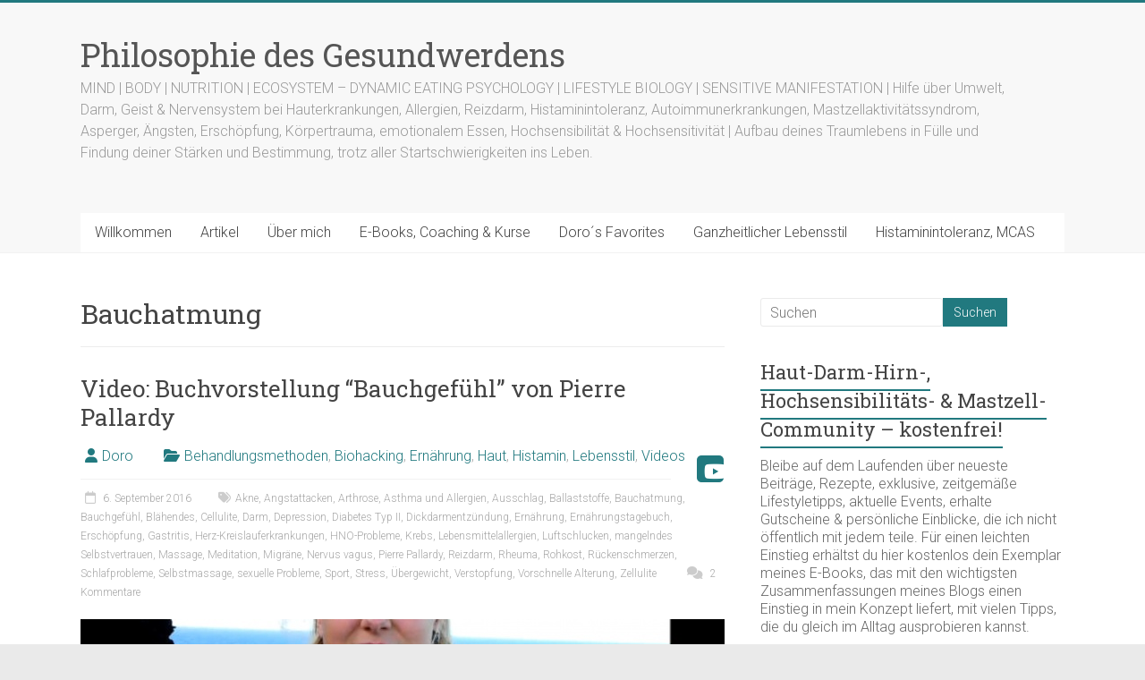

--- FILE ---
content_type: text/html; charset=UTF-8
request_url: https://www.philosophie-des-gesundwerdens.de/tag/bauchatmung/
body_size: 23326
content:
<!DOCTYPE html>
<html lang="de" itemscope itemtype="https://schema.org/WebSite">
<head>
	<meta charset="UTF-8"/>
	<meta name="viewport" content="width=device-width, initial-scale=1">
	<link rel="profile" href="https://gmpg.org/xfn/11"/>
	<title>Bauchatmung &#8211; Philosophie des Gesundwerdens</title>
<meta name='robots' content='max-image-preview:large' />
<link rel='dns-prefetch' href='//cdn.bibblio.org' />
<link rel='dns-prefetch' href='//stats.wp.com' />
<link rel='dns-prefetch' href='//fonts.googleapis.com' />
<link rel="alternate" type="application/rss+xml" title="Philosophie des Gesundwerdens &raquo; Feed" href="https://www.philosophie-des-gesundwerdens.de/feed/" />
<link rel="alternate" type="application/rss+xml" title="Philosophie des Gesundwerdens &raquo; Kommentar-Feed" href="https://www.philosophie-des-gesundwerdens.de/comments/feed/" />
<link rel="alternate" type="application/rss+xml" title="Philosophie des Gesundwerdens &raquo; Bauchatmung Schlagwort-Feed" href="https://www.philosophie-des-gesundwerdens.de/tag/bauchatmung/feed/" />
<style id='wp-img-auto-sizes-contain-inline-css' type='text/css'>
img:is([sizes=auto i],[sizes^="auto," i]){contain-intrinsic-size:3000px 1500px}
/*# sourceURL=wp-img-auto-sizes-contain-inline-css */
</style>
<style id='wp-emoji-styles-inline-css' type='text/css'>

	img.wp-smiley, img.emoji {
		display: inline !important;
		border: none !important;
		box-shadow: none !important;
		height: 1em !important;
		width: 1em !important;
		margin: 0 0.07em !important;
		vertical-align: -0.1em !important;
		background: none !important;
		padding: 0 !important;
	}
/*# sourceURL=wp-emoji-styles-inline-css */
</style>
<style id='wp-block-library-inline-css' type='text/css'>
:root{--wp-block-synced-color:#7a00df;--wp-block-synced-color--rgb:122,0,223;--wp-bound-block-color:var(--wp-block-synced-color);--wp-editor-canvas-background:#ddd;--wp-admin-theme-color:#007cba;--wp-admin-theme-color--rgb:0,124,186;--wp-admin-theme-color-darker-10:#006ba1;--wp-admin-theme-color-darker-10--rgb:0,107,160.5;--wp-admin-theme-color-darker-20:#005a87;--wp-admin-theme-color-darker-20--rgb:0,90,135;--wp-admin-border-width-focus:2px}@media (min-resolution:192dpi){:root{--wp-admin-border-width-focus:1.5px}}.wp-element-button{cursor:pointer}:root .has-very-light-gray-background-color{background-color:#eee}:root .has-very-dark-gray-background-color{background-color:#313131}:root .has-very-light-gray-color{color:#eee}:root .has-very-dark-gray-color{color:#313131}:root .has-vivid-green-cyan-to-vivid-cyan-blue-gradient-background{background:linear-gradient(135deg,#00d084,#0693e3)}:root .has-purple-crush-gradient-background{background:linear-gradient(135deg,#34e2e4,#4721fb 50%,#ab1dfe)}:root .has-hazy-dawn-gradient-background{background:linear-gradient(135deg,#faaca8,#dad0ec)}:root .has-subdued-olive-gradient-background{background:linear-gradient(135deg,#fafae1,#67a671)}:root .has-atomic-cream-gradient-background{background:linear-gradient(135deg,#fdd79a,#004a59)}:root .has-nightshade-gradient-background{background:linear-gradient(135deg,#330968,#31cdcf)}:root .has-midnight-gradient-background{background:linear-gradient(135deg,#020381,#2874fc)}:root{--wp--preset--font-size--normal:16px;--wp--preset--font-size--huge:42px}.has-regular-font-size{font-size:1em}.has-larger-font-size{font-size:2.625em}.has-normal-font-size{font-size:var(--wp--preset--font-size--normal)}.has-huge-font-size{font-size:var(--wp--preset--font-size--huge)}.has-text-align-center{text-align:center}.has-text-align-left{text-align:left}.has-text-align-right{text-align:right}.has-fit-text{white-space:nowrap!important}#end-resizable-editor-section{display:none}.aligncenter{clear:both}.items-justified-left{justify-content:flex-start}.items-justified-center{justify-content:center}.items-justified-right{justify-content:flex-end}.items-justified-space-between{justify-content:space-between}.screen-reader-text{border:0;clip-path:inset(50%);height:1px;margin:-1px;overflow:hidden;padding:0;position:absolute;width:1px;word-wrap:normal!important}.screen-reader-text:focus{background-color:#ddd;clip-path:none;color:#444;display:block;font-size:1em;height:auto;left:5px;line-height:normal;padding:15px 23px 14px;text-decoration:none;top:5px;width:auto;z-index:100000}html :where(.has-border-color){border-style:solid}html :where([style*=border-top-color]){border-top-style:solid}html :where([style*=border-right-color]){border-right-style:solid}html :where([style*=border-bottom-color]){border-bottom-style:solid}html :where([style*=border-left-color]){border-left-style:solid}html :where([style*=border-width]){border-style:solid}html :where([style*=border-top-width]){border-top-style:solid}html :where([style*=border-right-width]){border-right-style:solid}html :where([style*=border-bottom-width]){border-bottom-style:solid}html :where([style*=border-left-width]){border-left-style:solid}html :where(img[class*=wp-image-]){height:auto;max-width:100%}:where(figure){margin:0 0 1em}html :where(.is-position-sticky){--wp-admin--admin-bar--position-offset:var(--wp-admin--admin-bar--height,0px)}@media screen and (max-width:600px){html :where(.is-position-sticky){--wp-admin--admin-bar--position-offset:0px}}

/*# sourceURL=wp-block-library-inline-css */
</style><style id='wp-block-archives-inline-css' type='text/css'>
.wp-block-archives{box-sizing:border-box}.wp-block-archives-dropdown label{display:block}
/*# sourceURL=https://www.philosophie-des-gesundwerdens.de/wp-includes/blocks/archives/style.min.css */
</style>
<style id='global-styles-inline-css' type='text/css'>
:root{--wp--preset--aspect-ratio--square: 1;--wp--preset--aspect-ratio--4-3: 4/3;--wp--preset--aspect-ratio--3-4: 3/4;--wp--preset--aspect-ratio--3-2: 3/2;--wp--preset--aspect-ratio--2-3: 2/3;--wp--preset--aspect-ratio--16-9: 16/9;--wp--preset--aspect-ratio--9-16: 9/16;--wp--preset--color--black: #000000;--wp--preset--color--cyan-bluish-gray: #abb8c3;--wp--preset--color--white: #ffffff;--wp--preset--color--pale-pink: #f78da7;--wp--preset--color--vivid-red: #cf2e2e;--wp--preset--color--luminous-vivid-orange: #ff6900;--wp--preset--color--luminous-vivid-amber: #fcb900;--wp--preset--color--light-green-cyan: #7bdcb5;--wp--preset--color--vivid-green-cyan: #00d084;--wp--preset--color--pale-cyan-blue: #8ed1fc;--wp--preset--color--vivid-cyan-blue: #0693e3;--wp--preset--color--vivid-purple: #9b51e0;--wp--preset--gradient--vivid-cyan-blue-to-vivid-purple: linear-gradient(135deg,rgb(6,147,227) 0%,rgb(155,81,224) 100%);--wp--preset--gradient--light-green-cyan-to-vivid-green-cyan: linear-gradient(135deg,rgb(122,220,180) 0%,rgb(0,208,130) 100%);--wp--preset--gradient--luminous-vivid-amber-to-luminous-vivid-orange: linear-gradient(135deg,rgb(252,185,0) 0%,rgb(255,105,0) 100%);--wp--preset--gradient--luminous-vivid-orange-to-vivid-red: linear-gradient(135deg,rgb(255,105,0) 0%,rgb(207,46,46) 100%);--wp--preset--gradient--very-light-gray-to-cyan-bluish-gray: linear-gradient(135deg,rgb(238,238,238) 0%,rgb(169,184,195) 100%);--wp--preset--gradient--cool-to-warm-spectrum: linear-gradient(135deg,rgb(74,234,220) 0%,rgb(151,120,209) 20%,rgb(207,42,186) 40%,rgb(238,44,130) 60%,rgb(251,105,98) 80%,rgb(254,248,76) 100%);--wp--preset--gradient--blush-light-purple: linear-gradient(135deg,rgb(255,206,236) 0%,rgb(152,150,240) 100%);--wp--preset--gradient--blush-bordeaux: linear-gradient(135deg,rgb(254,205,165) 0%,rgb(254,45,45) 50%,rgb(107,0,62) 100%);--wp--preset--gradient--luminous-dusk: linear-gradient(135deg,rgb(255,203,112) 0%,rgb(199,81,192) 50%,rgb(65,88,208) 100%);--wp--preset--gradient--pale-ocean: linear-gradient(135deg,rgb(255,245,203) 0%,rgb(182,227,212) 50%,rgb(51,167,181) 100%);--wp--preset--gradient--electric-grass: linear-gradient(135deg,rgb(202,248,128) 0%,rgb(113,206,126) 100%);--wp--preset--gradient--midnight: linear-gradient(135deg,rgb(2,3,129) 0%,rgb(40,116,252) 100%);--wp--preset--font-size--small: 13px;--wp--preset--font-size--medium: 20px;--wp--preset--font-size--large: 36px;--wp--preset--font-size--x-large: 42px;--wp--preset--spacing--20: 0.44rem;--wp--preset--spacing--30: 0.67rem;--wp--preset--spacing--40: 1rem;--wp--preset--spacing--50: 1.5rem;--wp--preset--spacing--60: 2.25rem;--wp--preset--spacing--70: 3.38rem;--wp--preset--spacing--80: 5.06rem;--wp--preset--shadow--natural: 6px 6px 9px rgba(0, 0, 0, 0.2);--wp--preset--shadow--deep: 12px 12px 50px rgba(0, 0, 0, 0.4);--wp--preset--shadow--sharp: 6px 6px 0px rgba(0, 0, 0, 0.2);--wp--preset--shadow--outlined: 6px 6px 0px -3px rgb(255, 255, 255), 6px 6px rgb(0, 0, 0);--wp--preset--shadow--crisp: 6px 6px 0px rgb(0, 0, 0);}:where(.is-layout-flex){gap: 0.5em;}:where(.is-layout-grid){gap: 0.5em;}body .is-layout-flex{display: flex;}.is-layout-flex{flex-wrap: wrap;align-items: center;}.is-layout-flex > :is(*, div){margin: 0;}body .is-layout-grid{display: grid;}.is-layout-grid > :is(*, div){margin: 0;}:where(.wp-block-columns.is-layout-flex){gap: 2em;}:where(.wp-block-columns.is-layout-grid){gap: 2em;}:where(.wp-block-post-template.is-layout-flex){gap: 1.25em;}:where(.wp-block-post-template.is-layout-grid){gap: 1.25em;}.has-black-color{color: var(--wp--preset--color--black) !important;}.has-cyan-bluish-gray-color{color: var(--wp--preset--color--cyan-bluish-gray) !important;}.has-white-color{color: var(--wp--preset--color--white) !important;}.has-pale-pink-color{color: var(--wp--preset--color--pale-pink) !important;}.has-vivid-red-color{color: var(--wp--preset--color--vivid-red) !important;}.has-luminous-vivid-orange-color{color: var(--wp--preset--color--luminous-vivid-orange) !important;}.has-luminous-vivid-amber-color{color: var(--wp--preset--color--luminous-vivid-amber) !important;}.has-light-green-cyan-color{color: var(--wp--preset--color--light-green-cyan) !important;}.has-vivid-green-cyan-color{color: var(--wp--preset--color--vivid-green-cyan) !important;}.has-pale-cyan-blue-color{color: var(--wp--preset--color--pale-cyan-blue) !important;}.has-vivid-cyan-blue-color{color: var(--wp--preset--color--vivid-cyan-blue) !important;}.has-vivid-purple-color{color: var(--wp--preset--color--vivid-purple) !important;}.has-black-background-color{background-color: var(--wp--preset--color--black) !important;}.has-cyan-bluish-gray-background-color{background-color: var(--wp--preset--color--cyan-bluish-gray) !important;}.has-white-background-color{background-color: var(--wp--preset--color--white) !important;}.has-pale-pink-background-color{background-color: var(--wp--preset--color--pale-pink) !important;}.has-vivid-red-background-color{background-color: var(--wp--preset--color--vivid-red) !important;}.has-luminous-vivid-orange-background-color{background-color: var(--wp--preset--color--luminous-vivid-orange) !important;}.has-luminous-vivid-amber-background-color{background-color: var(--wp--preset--color--luminous-vivid-amber) !important;}.has-light-green-cyan-background-color{background-color: var(--wp--preset--color--light-green-cyan) !important;}.has-vivid-green-cyan-background-color{background-color: var(--wp--preset--color--vivid-green-cyan) !important;}.has-pale-cyan-blue-background-color{background-color: var(--wp--preset--color--pale-cyan-blue) !important;}.has-vivid-cyan-blue-background-color{background-color: var(--wp--preset--color--vivid-cyan-blue) !important;}.has-vivid-purple-background-color{background-color: var(--wp--preset--color--vivid-purple) !important;}.has-black-border-color{border-color: var(--wp--preset--color--black) !important;}.has-cyan-bluish-gray-border-color{border-color: var(--wp--preset--color--cyan-bluish-gray) !important;}.has-white-border-color{border-color: var(--wp--preset--color--white) !important;}.has-pale-pink-border-color{border-color: var(--wp--preset--color--pale-pink) !important;}.has-vivid-red-border-color{border-color: var(--wp--preset--color--vivid-red) !important;}.has-luminous-vivid-orange-border-color{border-color: var(--wp--preset--color--luminous-vivid-orange) !important;}.has-luminous-vivid-amber-border-color{border-color: var(--wp--preset--color--luminous-vivid-amber) !important;}.has-light-green-cyan-border-color{border-color: var(--wp--preset--color--light-green-cyan) !important;}.has-vivid-green-cyan-border-color{border-color: var(--wp--preset--color--vivid-green-cyan) !important;}.has-pale-cyan-blue-border-color{border-color: var(--wp--preset--color--pale-cyan-blue) !important;}.has-vivid-cyan-blue-border-color{border-color: var(--wp--preset--color--vivid-cyan-blue) !important;}.has-vivid-purple-border-color{border-color: var(--wp--preset--color--vivid-purple) !important;}.has-vivid-cyan-blue-to-vivid-purple-gradient-background{background: var(--wp--preset--gradient--vivid-cyan-blue-to-vivid-purple) !important;}.has-light-green-cyan-to-vivid-green-cyan-gradient-background{background: var(--wp--preset--gradient--light-green-cyan-to-vivid-green-cyan) !important;}.has-luminous-vivid-amber-to-luminous-vivid-orange-gradient-background{background: var(--wp--preset--gradient--luminous-vivid-amber-to-luminous-vivid-orange) !important;}.has-luminous-vivid-orange-to-vivid-red-gradient-background{background: var(--wp--preset--gradient--luminous-vivid-orange-to-vivid-red) !important;}.has-very-light-gray-to-cyan-bluish-gray-gradient-background{background: var(--wp--preset--gradient--very-light-gray-to-cyan-bluish-gray) !important;}.has-cool-to-warm-spectrum-gradient-background{background: var(--wp--preset--gradient--cool-to-warm-spectrum) !important;}.has-blush-light-purple-gradient-background{background: var(--wp--preset--gradient--blush-light-purple) !important;}.has-blush-bordeaux-gradient-background{background: var(--wp--preset--gradient--blush-bordeaux) !important;}.has-luminous-dusk-gradient-background{background: var(--wp--preset--gradient--luminous-dusk) !important;}.has-pale-ocean-gradient-background{background: var(--wp--preset--gradient--pale-ocean) !important;}.has-electric-grass-gradient-background{background: var(--wp--preset--gradient--electric-grass) !important;}.has-midnight-gradient-background{background: var(--wp--preset--gradient--midnight) !important;}.has-small-font-size{font-size: var(--wp--preset--font-size--small) !important;}.has-medium-font-size{font-size: var(--wp--preset--font-size--medium) !important;}.has-large-font-size{font-size: var(--wp--preset--font-size--large) !important;}.has-x-large-font-size{font-size: var(--wp--preset--font-size--x-large) !important;}
/*# sourceURL=global-styles-inline-css */
</style>

<style id='classic-theme-styles-inline-css' type='text/css'>
/*! This file is auto-generated */
.wp-block-button__link{color:#fff;background-color:#32373c;border-radius:9999px;box-shadow:none;text-decoration:none;padding:calc(.667em + 2px) calc(1.333em + 2px);font-size:1.125em}.wp-block-file__button{background:#32373c;color:#fff;text-decoration:none}
/*# sourceURL=/wp-includes/css/classic-themes.min.css */
</style>
<link rel='stylesheet' id='bibblio_related_posts-css' href='https://www.philosophie-des-gesundwerdens.de/wp-content/plugins/bibblio-related-posts/public/css/bibblio_related_posts-public.css?ver=1.3.7' type='text/css' media='all' />
<link rel='stylesheet' id='bibblio-rcm-css-css' href='//cdn.bibblio.org/rcm/4.6/bib-related-content.css?ver=6.9' type='text/css' media='all' />
<link rel='stylesheet' id='digimember_css_0-css' href='https://www.philosophie-des-gesundwerdens.de/wp-content/plugins/digimember/webinc/css/../packages/dm-frontend-styles.c6a0678b6b81e5f06afe.css?ver=3.9.2' type='text/css' media='all' />
<link rel='stylesheet' id='photection-style-css' href='https://www.philosophie-des-gesundwerdens.de/wp-content/plugins/photection/public/resources/build/photection.css?ver=1.0.0' type='text/css' media='all' />
<style id='photection-style-inline-css' type='text/css'>

		img {
			-webkit-user-drag: none;
			user-drag: none;
			-webkit-touch-callout: none;
			-webkit-user-select: none;
			-moz-user-select: none;
			-ms-user-select: none;
			user-select: none; 
		}
/*# sourceURL=photection-style-inline-css */
</style>
<link rel='stylesheet' id='SFSImainCss-css' href='https://www.philosophie-des-gesundwerdens.de/wp-content/plugins/ultimate-social-media-icons/css/sfsi-style.css?ver=2.9.6' type='text/css' media='all' />
<link rel='stylesheet' id='ppress-frontend-css' href='https://www.philosophie-des-gesundwerdens.de/wp-content/plugins/wp-user-avatar/assets/css/frontend.min.css?ver=4.16.8' type='text/css' media='all' />
<link rel='stylesheet' id='ppress-flatpickr-css' href='https://www.philosophie-des-gesundwerdens.de/wp-content/plugins/wp-user-avatar/assets/flatpickr/flatpickr.min.css?ver=4.16.8' type='text/css' media='all' />
<link rel='stylesheet' id='ppress-select2-css' href='https://www.philosophie-des-gesundwerdens.de/wp-content/plugins/wp-user-avatar/assets/select2/select2.min.css?ver=6.9' type='text/css' media='all' />
<link rel='stylesheet' id='accelerate_style-css' href='https://www.philosophie-des-gesundwerdens.de/wp-content/themes/accelerate-pro/style.css?ver=6.9' type='text/css' media='all' />
<link rel='stylesheet' id='accelerate_googlefonts-css' href='//fonts.googleapis.com/css?family=Roboto+Slab%3A700%2C400%7CRoboto%3A400%2C300%2C100&#038;display=swap&#038;ver=6.9' type='text/css' media='all' />
<link rel='stylesheet' id='font-awesome-4-css' href='https://www.philosophie-des-gesundwerdens.de/wp-content/themes/accelerate-pro/fontawesome/css/v4-shims.min.css?ver=4.7.0' type='text/css' media='all' />
<link rel='stylesheet' id='font-awesome-all-css' href='https://www.philosophie-des-gesundwerdens.de/wp-content/themes/accelerate-pro/fontawesome/css/all.min.css?ver=6.7.2' type='text/css' media='all' />
<link rel='stylesheet' id='font-awesome-solid-css' href='https://www.philosophie-des-gesundwerdens.de/wp-content/themes/accelerate-pro/fontawesome/css/solid.min.css?ver=6.7.2' type='text/css' media='all' />
<link rel='stylesheet' id='font-awesome-regular-css' href='https://www.philosophie-des-gesundwerdens.de/wp-content/themes/accelerate-pro/fontawesome/css/regular.min.css?ver=6.7.2' type='text/css' media='all' />
<link rel='stylesheet' id='font-awesome-brands-css' href='https://www.philosophie-des-gesundwerdens.de/wp-content/themes/accelerate-pro/fontawesome/css/brands.min.css?ver=6.7.2' type='text/css' media='all' />
<link rel='stylesheet' id='newsletter-css' href='https://www.philosophie-des-gesundwerdens.de/wp-content/plugins/newsletter/style.css?ver=9.1.1' type='text/css' media='all' />
<link rel='stylesheet' id='slb_core-css' href='https://www.philosophie-des-gesundwerdens.de/wp-content/plugins/simple-lightbox/client/css/app.css?ver=2.9.4' type='text/css' media='all' />
<script type="text/javascript" src="https://www.philosophie-des-gesundwerdens.de/wp-includes/js/jquery/jquery.min.js?ver=3.7.1" id="jquery-core-js"></script>
<script type="text/javascript" src="https://www.philosophie-des-gesundwerdens.de/wp-includes/js/jquery/jquery-migrate.min.js?ver=3.4.1" id="jquery-migrate-js"></script>
<script type="text/javascript" src="https://www.philosophie-des-gesundwerdens.de/wp-content/plugins/bibblio-related-posts/public/js/bibblio_related_posts-public.js?ver=1.3.7" id="bibblio_related_posts-js"></script>
<script type="text/javascript" src="https://www.philosophie-des-gesundwerdens.de/wp-content/plugins/wp-user-avatar/assets/flatpickr/flatpickr.min.js?ver=4.16.8" id="ppress-flatpickr-js"></script>
<script type="text/javascript" src="https://www.philosophie-des-gesundwerdens.de/wp-content/plugins/wp-user-avatar/assets/select2/select2.min.js?ver=4.16.8" id="ppress-select2-js"></script>

<!-- OG: 3.2.3 -->
<meta property="og:image" content="https://www.philosophie-des-gesundwerdens.de/wp-content/uploads/2015/09/cropped-2.jpg"><meta property="og:type" content="website"><meta property="og:locale" content="de"><meta property="og:site_name" content="Philosophie des Gesundwerdens"><meta property="og:url" content="https://www.philosophie-des-gesundwerdens.de/tag/bauchatmung/"><meta property="og:title" content="Bauchatmung &#8211; Philosophie des Gesundwerdens">

<meta property="twitter:partner" content="ogwp"><meta property="twitter:title" content="Bauchatmung &#8211; Philosophie des Gesundwerdens"><meta property="twitter:url" content="https://www.philosophie-des-gesundwerdens.de/tag/bauchatmung/">
<meta itemprop="image" content="https://www.philosophie-des-gesundwerdens.de/wp-content/uploads/2015/09/cropped-2.jpg"><meta itemprop="name" content="Bauchatmung &#8211; Philosophie des Gesundwerdens"><meta itemprop="tagline" content="MIND | BODY | NUTRITION | ECOSYSTEM - DYNAMIC EATING PSYCHOLOGY | LIFESTYLE BIOLOGY | SENSITIVE MANIFESTATION |  Hilfe über Umwelt, Darm, Geist &amp; Nervensystem bei Hauterkrankungen, Allergien, Reizdarm, Histaminintoleranz, Autoimmunerkrankungen, Mastzellaktivitätssyndrom, Asperger, Ängsten, Erschöpfung, Körpertrauma, emotionalem Essen, Hochsensibilität &amp; Hochsensitivität | Aufbau deines Traumlebens in Fülle und Findung deiner Stärken und Bestimmung, trotz aller Startschwierigkeiten ins Leben.">
<!-- /OG -->

<link rel="https://api.w.org/" href="https://www.philosophie-des-gesundwerdens.de/wp-json/" /><link rel="alternate" title="JSON" type="application/json" href="https://www.philosophie-des-gesundwerdens.de/wp-json/wp/v2/tags/819" /><link rel="EditURI" type="application/rsd+xml" title="RSD" href="https://www.philosophie-des-gesundwerdens.de/xmlrpc.php?rsd" />
<meta name="generator" content="WordPress 6.9" />
<meta name="follow.[base64]" content="DDMdWbeAWf4LuS25xHnE"/>	<style>img#wpstats{display:none}</style>
		<!-- Analytics by WP Statistics - https://wp-statistics.com -->
<style type="text/css">.recentcomments a{display:inline !important;padding:0 !important;margin:0 !important;}</style>
<!-- Jetpack Open Graph Tags -->
<meta property="og:type" content="website" />
<meta property="og:title" content="Bauchatmung &#8211; Philosophie des Gesundwerdens" />
<meta property="og:url" content="https://www.philosophie-des-gesundwerdens.de/tag/bauchatmung/" />
<meta property="og:site_name" content="Philosophie des Gesundwerdens" />
<meta property="og:image" content="https://www.philosophie-des-gesundwerdens.de/wp-content/uploads/2015/09/cropped-2.jpg" />
<meta property="og:image:width" content="512" />
<meta property="og:image:height" content="512" />
<meta property="og:image:alt" content="" />
<meta property="og:locale" content="de_DE" />

<!-- End Jetpack Open Graph Tags -->
<link rel="icon" href="https://www.philosophie-des-gesundwerdens.de/wp-content/uploads/2015/09/cropped-2-32x32.jpg" sizes="32x32" />
<link rel="icon" href="https://www.philosophie-des-gesundwerdens.de/wp-content/uploads/2015/09/cropped-2-192x192.jpg" sizes="192x192" />
<link rel="apple-touch-icon" href="https://www.philosophie-des-gesundwerdens.de/wp-content/uploads/2015/09/cropped-2-180x180.jpg" />
<meta name="msapplication-TileImage" content="https://www.philosophie-des-gesundwerdens.de/wp-content/uploads/2015/09/cropped-2-270x270.jpg" />
		<style type="text/css"> .accelerate-button,blockquote,button,input[type=button],input[type=reset],input[type=submit]{background-color:#21797f}#site-title a:hover,.next a:hover,.previous a:hover,a{color:#21797f}#search-form span,.main-navigation a:hover,.main-navigation ul li ul li a:hover,.main-navigation ul li ul li:hover>a,.main-navigation ul li.current-menu-ancestor a,.main-navigation ul li.current-menu-item a,.main-navigation ul li.current-menu-item ul li a:hover,.main-navigation ul li.current_page_ancestor a,.main-navigation ul li.current_page_item a,.main-navigation ul li:hover>a,.main-small-navigation li:hover > a,.main-navigation ul ul.sub-menu li.current-menu-ancestor> a,.main-navigation ul li.current-menu-ancestor li.current_page_item> a{background-color:#21797f}.site-header .menu-toggle:before{color:#21797f}.main-small-navigation li a:hover,.widget_team_block .more-link{background-color:#21797f}.main-small-navigation .current-menu-item a,.main-small-navigation .current_page_item a,.team-title::b {background:#21797f}.footer-menu a:hover,.footer-menu ul li.current-menu-ancestor a,.footer-menu ul li.current-menu-item a,.footer-menu ul li.current_page_ancestor a,.footer-menu ul li.current_page_item a,.footer-menu ul li:hover>a,.widget_team_block .team-title:hover>a{color:#21797f}a.slide-prev,a.slide-next,.slider-title-head .entry-title a{background-color:#21797f}#controllers a.active,#controllers a:hover,.widget_team_block .team-social-icon a:hover{background-color:#21797f;color:#21797f}.format-link .entry-content a{background-color:#21797f}.tg-one-fourth .widget-title a:hover,.tg-one-half .widget-title a:hover,.tg-one-third .widget-title a:hover,.widget_featured_posts .tg-one-half .entry-title a:hover,.widget_image_service_block .entry-title a:hover,.widget_service_block i.fa,.widget_fun_facts .counter-icon i{color:#21797f}#content .wp-pagenavi .current,#content .wp-pagenavi a:hover,.pagination span{background-color:#21797f}.pagination a span:hover{color:#21797f;border-color:#21797f}#content .comments-area a.comment-edit-link:hover,#content .comments-area a.comment-permalink:hover,#content .comments-area article header cite a:hover,.comments-area .comment-author-link a:hover,.widget_testimonial .testimonial-icon:before,.widget_testimonial i.fa-quote-left{color:#21797f}#wp-calendar #today,.comment .comment-reply-link:hover,.nav-next a:hover,.nav-previous a:hover{color:#21797f}.widget-title span{border-bottom:2px solid #21797f}#secondary h3 span:before,.footer-widgets-area h3 span:before{color:#21797f}#secondary .accelerate_tagcloud_widget a:hover,.footer-widgets-area .accelerate_tagcloud_widget a:hover{background-color:#21797f}.footer-socket-wrapper .copyright a:hover,.footer-widgets-area a:hover{color:#21797f}a#scroll-up{background-color:#21797f}.entry-meta .byline i,.entry-meta .cat-links i,.entry-meta a,.post .entry-title a:hover{color:#21797f}.entry-meta .post-format i{background-color:#21797f}.entry-meta .comments-link a:hover,.entry-meta .edit-link a:hover,.entry-meta .posted-on a:hover,.entry-meta .tag-links a:hover{color:#21797f}.more-link span,.read-more{background-color:#21797f}.single #content .tags a:hover{color:#21797f}#page{border-top:3px solid #21797f}.nav-menu li a:hover,.top-menu-toggle:before{color:#21797f}.footer-socket-wrapper{border-top: 3px solid #21797f;}.comments-area .comment-author-link span,{background-color:#21797f}@media screen and (max-width: 767px){.better-responsive-menu .sub-toggle{background-color:#00474d}}.woocommerce a.button, .woocommerce button.button, .woocommerce input.button, .woocommerce #respond input#submit, .woocommerce #content input.button, .woocommerce-page a.button, .woocommerce-page button.button, .woocommerce-page input.button, .woocommerce-page #respond input#submit, .woocommerce-page #content input.button,main-navigation li.menu-item-has-children:hover, .main-small-navigation .current_page_item > a, .main-small-navigation .current-menu-item > a { background-color: #21797f; } @media(max-width: 1024px) and (min-width: 768px){
			.main-navigation li.menu-item-has-children:hover,.main-navigation li.current_page_item{background:#21797f;}}.widget_our_clients .clients-cycle-prev, .widget_our_clients .clients-cycle-next{background-color:#21797f}.counter-block-wrapper.fact-style-3 .counter-inner-wrapper{background: #21797f}.team-title::before{background:#21797f}#colophon { background-position: center center; }#colophon { background-size: auto; }#colophon { background-attachment: scroll; }#colophon { background-repeat: repeat; }.page-header { background-position: center center; }.page-header { background-size: auto; }.page-header { background-attachment: scroll; }.page-header { background-repeat: repeat; }</style>
		
<script type='text/javascript'>
    if (typeof jQuery == 'undefined') {
        window.onload = function () {
            if (typeof jQuery == 'undefined') {
                console.log( 'DIGIMEMBER needs JQUERY, but could not detect it.' );
            }
            else {
                ncoreJQ = jQuery;
            }
        };
    }
    else {
        ncoreJQ = jQuery;
    }
</script>
<link rel='stylesheet' id='shariffcss-css' href='https://www.philosophie-des-gesundwerdens.de/wp-content/plugins/shariff/css/shariff.min.css?ver=4.6.15' type='text/css' media='all' />
</head>

<body class="archive tag tag-bauchatmung tag-819 wp-embed-responsive wp-theme-accelerate-pro sfsi_actvite_theme_cute  better-responsive-menu wide">



<div id="page" class="hfeed site">
	<a class="skip-link screen-reader-text" href="#main">Zum Inhalt springen</a>
		<header id="masthead" class="site-header clearfix">

		
		<div id="header-text-nav-container" class="clearfix">

			
			<div class="inner-wrap">

				<div id="header-text-nav-wrap" class="clearfix">
					<div id="header-left-section">
												<div id="header-text" class="">
															<h3 id="site-title">
									<a href="https://www.philosophie-des-gesundwerdens.de/" title="Philosophie des Gesundwerdens" rel="home">Philosophie des Gesundwerdens</a>
								</h3>
															<p id="site-description">MIND | BODY | NUTRITION | ECOSYSTEM &#8211; DYNAMIC EATING PSYCHOLOGY | LIFESTYLE BIOLOGY | SENSITIVE MANIFESTATION |  Hilfe über Umwelt, Darm, Geist &amp; Nervensystem bei Hauterkrankungen, Allergien, Reizdarm, Histaminintoleranz, Autoimmunerkrankungen, Mastzellaktivitätssyndrom, Asperger, Ängsten, Erschöpfung, Körpertrauma, emotionalem Essen, Hochsensibilität &amp; Hochsensitivität | Aufbau deines Traumlebens in Fülle und Findung deiner Stärken und Bestimmung, trotz aller Startschwierigkeiten ins Leben.</p>
													</div><!-- #header-text -->
					</div><!-- #header-left-section -->
					<div id="header-right-section">
											</div><!-- #header-right-section -->

				</div><!-- #header-text-nav-wrap -->

			</div><!-- .inner-wrap -->

			
							
				<nav id="site-navigation" class="main-navigation inner-wrap clearfix" role="navigation">
					<h3 class="menu-toggle">Menü</h3>
					<div class="menu-primary-container inner-wrap"><ul id="menu-main-header-menu" class="menu"><li id="menu-item-10750" class="menu-item menu-item-type-custom menu-item-object-custom menu-item-home menu-item-10750"><a href="https://www.philosophie-des-gesundwerdens.de/">Willkommen</a></li>
<li id="menu-item-2650" class="menu-item menu-item-type-post_type menu-item-object-page current_page_parent menu-item-2650"><a href="https://www.philosophie-des-gesundwerdens.de/artikel/">Artikel</a></li>
<li id="menu-item-2652" class="menu-item menu-item-type-post_type menu-item-object-page menu-item-has-children menu-item-2652"><a href="https://www.philosophie-des-gesundwerdens.de/ueber-mich/">Über mich</a>
<ul class="sub-menu">
	<li id="menu-item-6496" class="menu-item menu-item-type-post_type menu-item-object-page menu-item-6496"><a href="https://www.philosophie-des-gesundwerdens.de/ueber-mich/meine-geschichte/">Meine Geschichte</a></li>
	<li id="menu-item-2655" class="menu-item menu-item-type-post_type menu-item-object-page menu-item-2655"><a href="https://www.philosophie-des-gesundwerdens.de/ueber-mich/mein-taeglich-brot/">Mein täglich Brot</a></li>
	<li id="menu-item-2656" class="menu-item menu-item-type-post_type menu-item-object-page menu-item-2656"><a href="https://www.philosophie-des-gesundwerdens.de/ueber-mich/meine-gesundheitlichen-probleme/">Meine gesundheitlichen Fortschritte</a></li>
</ul>
</li>
<li id="menu-item-10754" class="menu-item menu-item-type-custom menu-item-object-custom menu-item-10754"><a href="https://kurse.philosophie-des-gesundwerdens.de/">E-Books, Coaching &#038; Kurse</a></li>
<li id="menu-item-2689" class="menu-item menu-item-type-post_type menu-item-object-page menu-item-has-children menu-item-2689"><a href="https://www.philosophie-des-gesundwerdens.de/empfehlungen/">Doro´s Favorites</a>
<ul class="sub-menu">
	<li id="menu-item-2690" class="menu-item menu-item-type-post_type menu-item-object-page menu-item-2690"><a href="https://www.philosophie-des-gesundwerdens.de/empfehlungen/koerperpflegeprodukte/">Körperpflegeprodukte</a></li>
	<li id="menu-item-2691" class="menu-item menu-item-type-post_type menu-item-object-page menu-item-2691"><a href="https://www.philosophie-des-gesundwerdens.de/empfehlungen/nahrungsergaenzungsmittel/">Nahrungsergänzungsmittel</a></li>
	<li id="menu-item-2692" class="menu-item menu-item-type-post_type menu-item-object-page menu-item-2692"><a href="https://www.philosophie-des-gesundwerdens.de/empfehlungen/buecher/">Bücher</a></li>
	<li id="menu-item-2693" class="menu-item menu-item-type-post_type menu-item-object-page menu-item-2693"><a href="https://www.philosophie-des-gesundwerdens.de/empfehlungen/equipment/">Equipment, Testkits</a></li>
	<li id="menu-item-2694" class="menu-item menu-item-type-post_type menu-item-object-page menu-item-2694"><a href="https://www.philosophie-des-gesundwerdens.de/empfehlungen/haushalt/">Haushalt</a></li>
	<li id="menu-item-2695" class="menu-item menu-item-type-post_type menu-item-object-page menu-item-2695"><a href="https://www.philosophie-des-gesundwerdens.de/empfehlungen/lebensmittel/">Lebensmittel</a></li>
	<li id="menu-item-9961" class="menu-item menu-item-type-post_type menu-item-object-page menu-item-9961"><a href="https://www.philosophie-des-gesundwerdens.de/heilsame-onlinekurse-bei-cfs-hochsensibilitaet-verdauungsbeschwerden-hit-mcas-elektrohypersensitivitaet/">Heilsame Onlinekurse bei CFS, Hochsensibilität, Verdauungsbeschwerden, HIT, MCAS, Elektrohypersensitivität…</a></li>
</ul>
</li>
<li id="menu-item-2665" class="menu-item menu-item-type-post_type menu-item-object-page menu-item-has-children menu-item-2665"><a href="https://www.philosophie-des-gesundwerdens.de/lebensstil/">Ganzheitlicher Lebensstil</a>
<ul class="sub-menu">
	<li id="menu-item-2666" class="menu-item menu-item-type-post_type menu-item-object-page menu-item-2666"><a href="https://www.philosophie-des-gesundwerdens.de/lebensstil/richtige-ernaehrung/">Richtige Ernährung</a></li>
	<li id="menu-item-2667" class="menu-item menu-item-type-post_type menu-item-object-page menu-item-2667"><a href="https://www.philosophie-des-gesundwerdens.de/lebensstil/alternative-kosmetik/">Körperpflege</a></li>
	<li id="menu-item-2668" class="menu-item menu-item-type-post_type menu-item-object-page menu-item-2668"><a href="https://www.philosophie-des-gesundwerdens.de/lebensstil/haushalt/">Haushalt</a></li>
	<li id="menu-item-2669" class="menu-item menu-item-type-post_type menu-item-object-page menu-item-2669"><a href="https://www.philosophie-des-gesundwerdens.de/lebensstil/wohnen/">Wohnen</a></li>
	<li id="menu-item-2670" class="menu-item menu-item-type-post_type menu-item-object-page menu-item-2670"><a href="https://www.philosophie-des-gesundwerdens.de/lebensstil/stressbewaeltigung/">Stressbewältigung</a></li>
	<li id="menu-item-2671" class="menu-item menu-item-type-post_type menu-item-object-page menu-item-2671"><a href="https://www.philosophie-des-gesundwerdens.de/lebensstil/gesunder-schlaf/">Gesunder Schlaf</a></li>
	<li id="menu-item-2878" class="menu-item menu-item-type-post_type menu-item-object-page menu-item-2878"><a href="https://www.philosophie-des-gesundwerdens.de/lebensstil/gesunde-bewegung/">Gesunde Bewegung</a></li>
	<li id="menu-item-3917" class="menu-item menu-item-type-post_type menu-item-object-page menu-item-3917"><a href="https://www.philosophie-des-gesundwerdens.de/lebensstil/naturnaehe/">Naturnähe</a></li>
</ul>
</li>
<li id="menu-item-2675" class="menu-item menu-item-type-post_type menu-item-object-page menu-item-has-children menu-item-2675"><a href="https://www.philosophie-des-gesundwerdens.de/histaminintoleranz/">Histaminintoleranz, MCAS</a>
<ul class="sub-menu">
	<li id="menu-item-2676" class="menu-item menu-item-type-post_type menu-item-object-page menu-item-2676"><a href="https://www.philosophie-des-gesundwerdens.de/histaminintoleranz/histamin/">Histamin</a></li>
	<li id="menu-item-2860" class="menu-item menu-item-type-post_type menu-item-object-page menu-item-2860"><a href="https://www.philosophie-des-gesundwerdens.de/histaminintoleranz/mastzelle/">Mastzelle</a></li>
	<li id="menu-item-2677" class="menu-item menu-item-type-post_type menu-item-object-page menu-item-2677"><a href="https://www.philosophie-des-gesundwerdens.de/histaminintoleranz/histaminose/">Histaminose</a></li>
	<li id="menu-item-2678" class="menu-item menu-item-type-post_type menu-item-object-page menu-item-2678"><a href="https://www.philosophie-des-gesundwerdens.de/histaminintoleranz/symptome/">Symptome</a></li>
	<li id="menu-item-2679" class="menu-item menu-item-type-post_type menu-item-object-page menu-item-2679"><a href="https://www.philosophie-des-gesundwerdens.de/histaminintoleranz/histaminreiche-nahrungsmittel/">Histaminreiche Nahrungsmittel</a></li>
	<li id="menu-item-2680" class="menu-item menu-item-type-post_type menu-item-object-page menu-item-2680"><a href="https://www.philosophie-des-gesundwerdens.de/histaminintoleranz/histaminliberatoren/">Histaminliberatoren</a></li>
	<li id="menu-item-2681" class="menu-item menu-item-type-post_type menu-item-object-page menu-item-2681"><a href="https://www.philosophie-des-gesundwerdens.de/histaminintoleranz/weitere-trigger/">Weitere Trigger</a></li>
	<li id="menu-item-2682" class="menu-item menu-item-type-post_type menu-item-object-page menu-item-2682"><a href="https://www.philosophie-des-gesundwerdens.de/histaminintoleranz/diagnose-und-therapie/">Diagnose und Therapie</a></li>
	<li id="menu-item-2683" class="menu-item menu-item-type-post_type menu-item-object-page menu-item-2683"><a href="https://www.philosophie-des-gesundwerdens.de/histaminintoleranz/entzuendungshemmende-histaminsenkende-lebensmittel/">Entzündungshemmende, histaminsenkende Lebensmittel</a></li>
</ul>
</li>
</ul></div>				</nav>
					</div><!-- #header-text-nav-container -->

		
		
	</header>
		
	
	<div id="main" class="clearfix">
		<div class="inner-wrap clearfix">

<div id="primary">

	
	<header class="page-header">
		<h1 class="page-title">
			Bauchatmung		</h1>
			</header><!-- .page-header -->
	<div id="content" class="clearfix">
		
			
			
<article id="post-2179" class="post-2179 post type-post status-publish format-video has-post-thumbnail hentry category-behandlungsmethoden category-biohacking category-ernaehrung category-haut category-histamin category-lebensstil category-videos tag-akne tag-angstattacken tag-arthrose tag-asthma-und-allergien tag-ausschlag tag-ballaststoffe tag-bauchatmung tag-bauchgefuehl tag-blaehendes tag-cellulite tag-darm tag-depression tag-diabetes-typ-ii tag-dickdarmentzuendung tag-ernaehrung tag-ernaehrungstagebuch tag-erschoepfung tag-gastritis tag-herz-kreislauferkrankungen tag-hno-probleme tag-krebs tag-lebensmittelallergien tag-luftschlucken tag-mangelndes-selbstvertrauen tag-massage tag-meditation tag-migraene tag-nervus-vagus tag-pierre-pallardy tag-reizdarm tag-rheuma tag-rohkost tag-rueckenschmerzen tag-schlafprobleme tag-selbstmassage tag-sexuelle-probleme tag-sport tag-stress tag-uebergewicht tag-verstopfung tag-vorschnelle-alterung tag-zellulite post_format-post-format-video  tg-column-two">
		<header class="entry-header">
		<h2 class="entry-title">
			<a href="https://www.philosophie-des-gesundwerdens.de/2016/09/06/video-buchvorstellung-bauchgefuehl-von-pierre-pallardy/" title="Video: Buchvorstellung &#8220;Bauchgefühl&#8221; von Pierre Pallardy">Video: Buchvorstellung &#8220;Bauchgefühl&#8221; von Pierre Pallardy</a>
		</h2>
	</header>

	<div class="entry-meta">		<span class="byline"><span class="author vcard"><i class="fa fa-user"></i><a class="url fn n" href="https://www.philosophie-des-gesundwerdens.de/author/tala/" title="Doro">Doro</a></span></span>
		<span class="cat-links"><i class="fa fa-folder-open"></i><a href="https://www.philosophie-des-gesundwerdens.de/category/behandlungsmethoden/" rel="category tag">Behandlungsmethoden</a>, <a href="https://www.philosophie-des-gesundwerdens.de/category/biohacking/" rel="category tag">Biohacking</a>, <a href="https://www.philosophie-des-gesundwerdens.de/category/ernaehrung/" rel="category tag">Ernährung</a>, <a href="https://www.philosophie-des-gesundwerdens.de/category/haut/" rel="category tag">Haut</a>, <a href="https://www.philosophie-des-gesundwerdens.de/category/histamin/" rel="category tag">Histamin</a>, <a href="https://www.philosophie-des-gesundwerdens.de/category/lebensstil/" rel="category tag">Lebensstil</a>, <a href="https://www.philosophie-des-gesundwerdens.de/category/videos/" rel="category tag">Videos</a></span>
		<span class="sep"><span class="post-format"><i class="fa fa-youtube-play"></i></span></span>

		<span class="posted-on"><a href="https://www.philosophie-des-gesundwerdens.de/2016/09/06/video-buchvorstellung-bauchgefuehl-von-pierre-pallardy/" title="11:45" rel="bookmark"><i class="fa fa-calendar-o"></i> <time class="entry-date published" datetime="2016-09-06T11:45:09+00:00">6. September 2016</time><time class="updated" datetime="2019-01-04T08:18:40-01:00">4. Januar 2019</time></a></span><span class="tag-links"><i class="fa fa-tags"></i><a href="https://www.philosophie-des-gesundwerdens.de/tag/akne/" rel="tag">Akne</a>, <a href="https://www.philosophie-des-gesundwerdens.de/tag/angstattacken/" rel="tag">Angstattacken</a>, <a href="https://www.philosophie-des-gesundwerdens.de/tag/arthrose/" rel="tag">Arthrose</a>, <a href="https://www.philosophie-des-gesundwerdens.de/tag/asthma-und-allergien/" rel="tag">Asthma und Allergien</a>, <a href="https://www.philosophie-des-gesundwerdens.de/tag/ausschlag/" rel="tag">Ausschlag</a>, <a href="https://www.philosophie-des-gesundwerdens.de/tag/ballaststoffe/" rel="tag">Ballaststoffe</a>, <a href="https://www.philosophie-des-gesundwerdens.de/tag/bauchatmung/" rel="tag">Bauchatmung</a>, <a href="https://www.philosophie-des-gesundwerdens.de/tag/bauchgefuehl/" rel="tag">Bauchgefühl</a>, <a href="https://www.philosophie-des-gesundwerdens.de/tag/blaehendes/" rel="tag">Blähendes</a>, <a href="https://www.philosophie-des-gesundwerdens.de/tag/cellulite/" rel="tag">Cellulite</a>, <a href="https://www.philosophie-des-gesundwerdens.de/tag/darm/" rel="tag">Darm</a>, <a href="https://www.philosophie-des-gesundwerdens.de/tag/depression/" rel="tag">Depression</a>, <a href="https://www.philosophie-des-gesundwerdens.de/tag/diabetes-typ-ii/" rel="tag">Diabetes Typ II</a>, <a href="https://www.philosophie-des-gesundwerdens.de/tag/dickdarmentzuendung/" rel="tag">Dickdarmentzündung</a>, <a href="https://www.philosophie-des-gesundwerdens.de/tag/ernaehrung/" rel="tag">Ernährung</a>, <a href="https://www.philosophie-des-gesundwerdens.de/tag/ernaehrungstagebuch/" rel="tag">Ernährungstagebuch</a>, <a href="https://www.philosophie-des-gesundwerdens.de/tag/erschoepfung/" rel="tag">Erschöpfung</a>, <a href="https://www.philosophie-des-gesundwerdens.de/tag/gastritis/" rel="tag">Gastritis</a>, <a href="https://www.philosophie-des-gesundwerdens.de/tag/herz-kreislauferkrankungen/" rel="tag">Herz-Kreislauferkrankungen</a>, <a href="https://www.philosophie-des-gesundwerdens.de/tag/hno-probleme/" rel="tag">HNO-Probleme</a>, <a href="https://www.philosophie-des-gesundwerdens.de/tag/krebs/" rel="tag">Krebs</a>, <a href="https://www.philosophie-des-gesundwerdens.de/tag/lebensmittelallergien/" rel="tag">Lebensmittelallergien</a>, <a href="https://www.philosophie-des-gesundwerdens.de/tag/luftschlucken/" rel="tag">Luftschlucken</a>, <a href="https://www.philosophie-des-gesundwerdens.de/tag/mangelndes-selbstvertrauen/" rel="tag">mangelndes Selbstvertrauen</a>, <a href="https://www.philosophie-des-gesundwerdens.de/tag/massage/" rel="tag">Massage</a>, <a href="https://www.philosophie-des-gesundwerdens.de/tag/meditation/" rel="tag">Meditation</a>, <a href="https://www.philosophie-des-gesundwerdens.de/tag/migraene/" rel="tag">Migräne</a>, <a href="https://www.philosophie-des-gesundwerdens.de/tag/nervus-vagus/" rel="tag">Nervus vagus</a>, <a href="https://www.philosophie-des-gesundwerdens.de/tag/pierre-pallardy/" rel="tag">Pierre Pallardy</a>, <a href="https://www.philosophie-des-gesundwerdens.de/tag/reizdarm/" rel="tag">Reizdarm</a>, <a href="https://www.philosophie-des-gesundwerdens.de/tag/rheuma/" rel="tag">Rheuma</a>, <a href="https://www.philosophie-des-gesundwerdens.de/tag/rohkost/" rel="tag">Rohkost</a>, <a href="https://www.philosophie-des-gesundwerdens.de/tag/rueckenschmerzen/" rel="tag">Rückenschmerzen</a>, <a href="https://www.philosophie-des-gesundwerdens.de/tag/schlafprobleme/" rel="tag">Schlafprobleme</a>, <a href="https://www.philosophie-des-gesundwerdens.de/tag/selbstmassage/" rel="tag">Selbstmassage</a>, <a href="https://www.philosophie-des-gesundwerdens.de/tag/sexuelle-probleme/" rel="tag">sexuelle Probleme</a>, <a href="https://www.philosophie-des-gesundwerdens.de/tag/sport/" rel="tag">Sport</a>, <a href="https://www.philosophie-des-gesundwerdens.de/tag/stress/" rel="tag">Stress</a>, <a href="https://www.philosophie-des-gesundwerdens.de/tag/uebergewicht/" rel="tag">Übergewicht</a>, <a href="https://www.philosophie-des-gesundwerdens.de/tag/verstopfung/" rel="tag">Verstopfung</a>, <a href="https://www.philosophie-des-gesundwerdens.de/tag/vorschnelle-alterung/" rel="tag">Vorschnelle Alterung</a>, <a href="https://www.philosophie-des-gesundwerdens.de/tag/zellulite/" rel="tag">Zellulite</a></span>			<span class="comments-link"><a href="https://www.philosophie-des-gesundwerdens.de/2016/09/06/video-buchvorstellung-bauchgefuehl-von-pierre-pallardy/#comments"><i class="fa fa-comments"></i> 2 Kommentare</a></span>
		</div>
	<figure class="post-featured-image"><a href="https://www.philosophie-des-gesundwerdens.de/2016/09/06/video-buchvorstellung-bauchgefuehl-von-pierre-pallardy/" title="Video: Buchvorstellung &#8220;Bauchgefühl&#8221; von Pierre Pallardy"><img width="720" height="300" src="https://www.philosophie-des-gesundwerdens.de/wp-content/uploads/2016/09/buchvorstellung_thumb_bauchgefühl-Kopie-720x300.jpg" class="attachment-featured-blog-large size-featured-blog-large wp-post-image" alt="" title="Video: Buchvorstellung &#8220;Bauchgefühl&#8221; von Pierre Pallardy" decoding="async" fetchpriority="high" /></a></figure>
	<div class="entry-content clearfix">
		<p><iframe src="https://www.youtube.com/embed/P6seqdTEb-Y" width="854" height="480" frameborder="0" allowfullscreen="allowfullscreen"></iframe></p>
<p id="title" class="a-size-large a-spacing-none">Meine Rezension zu<a href="http://amzn.to/2c0nCjU" target="_blank" rel="noopener"><span style="text-decoration: underline;"> &#8220;Bauchgefühl &#8211; </span></a><span id="productTitle" class="a-size-large"><a href="http://amzn.to/2c0nCjU" target="_blank" rel="noopener"><span style="text-decoration: underline;">Praktische Schritte zur Heilung von Verdauungsproblemen, Übergewicht, Schlaflosigkeit, Kopfschmerzen und Depression&#8221; von Pierre Pallardy</span></a>. Pierre Pallardy ist ein Pionier auf dem Gebiet der Neurogastroenterologie. In seinem Buch erklärt er sehr verständlich und anschaulich die Verbindung von unserem Gehirn zu unserem Darm über den 10. Hirnnerv, den <a href="https://de.wikipedia.org/wiki/Nervus_vagus" target="_blank" rel="noopener"><em>Nervus vagus</em></a>. Auch unser Rückenmark ist über Nerven mit den einzelnen Organen verbunden, sodass alles gegenseitigen Einfluss aufeinander nimmt.<br />
</span> <a href="https://www.philosophie-des-gesundwerdens.de/2016/09/06/video-buchvorstellung-bauchgefuehl-von-pierre-pallardy/" class="more-link"><span>Weiterlesen</span></a></p>
<div class="shariff"><ul class="shariff-buttons theme-default orientation-horizontal buttonsize-medium"><li class="shariff-button mastodon shariff-nocustomcolor" style="background-color:#563ACC"><a href="https://s2f.kytta.dev/?text=Video%3A%20Buchvorstellung%20%E2%80%9CBauchgef%C3%BChl%E2%80%9D%20von%20Pierre%20Pallardy https%3A%2F%2Fwww.philosophie-des-gesundwerdens.de%2F2016%2F09%2F06%2Fvideo-buchvorstellung-bauchgefuehl-von-pierre-pallardy%2F" title="Bei Mastodon teilen" aria-label="Bei Mastodon teilen" role="button" rel="noopener nofollow" class="shariff-link" style="; background-color:#6364FF; color:#fff" target="_blank"><span class="shariff-icon" style=""><svg width="75" height="79" viewBox="0 0 75 79" fill="none" xmlns="http://www.w3.org/2000/svg"><path d="M37.813-.025C32.462-.058 27.114.13 21.79.598c-8.544.621-17.214 5.58-20.203 13.931C-1.12 23.318.408 32.622.465 41.65c.375 7.316.943 14.78 3.392 21.73 4.365 9.465 14.781 14.537 24.782 15.385 7.64.698 15.761-.213 22.517-4.026a54.1 54.1 0 0 0 .01-6.232c-6.855 1.316-14.101 2.609-21.049 1.074-3.883-.88-6.876-4.237-7.25-8.215-1.53-3.988 3.78-.43 5.584-.883 9.048 1.224 18.282.776 27.303-.462 7.044-.837 14.26-4.788 16.65-11.833 2.263-6.135 1.215-12.79 1.698-19.177.06-3.84.09-7.692-.262-11.52C72.596 7.844 63.223.981 53.834.684a219.453 219.453 0 0 0-16.022-.71zm11.294 12.882c5.5-.067 10.801 4.143 11.67 9.653.338 1.48.471 3 .471 4.515v21.088h-8.357c-.07-7.588.153-15.182-.131-22.765-.587-4.368-7.04-5.747-9.672-2.397-2.422 3.04-1.47 7.155-1.67 10.735v6.392h-8.307c-.146-4.996.359-10.045-.404-15.002-1.108-4.218-7.809-5.565-10.094-1.666-1.685 3.046-.712 6.634-.976 9.936v14.767h-8.354c.109-8.165-.238-16.344.215-24.5.674-5.346 5.095-10.389 10.676-10.627 4.902-.739 10.103 2.038 12.053 6.631.375 1.435 1.76 1.932 1.994.084 1.844-3.704 5.501-6.739 9.785-6.771.367-.044.735-.068 1.101-.073z"/><defs><linearGradient id="paint0_linear_549_34" x1="37.0692" y1="0" x2="37.0692" y2="79" gradientUnits="userSpaceOnUse"><stop stop-color="#6364FF"/><stop offset="1" stop-color="#563ACC"/></linearGradient></defs></svg></span><span class="shariff-text">teilen</span>&nbsp;</a></li><li class="shariff-button facebook shariff-nocustomcolor" style="background-color:#4273c8"><a href="https://www.facebook.com/sharer/sharer.php?u=https%3A%2F%2Fwww.philosophie-des-gesundwerdens.de%2F2016%2F09%2F06%2Fvideo-buchvorstellung-bauchgefuehl-von-pierre-pallardy%2F" title="Bei Facebook teilen" aria-label="Bei Facebook teilen" role="button" rel="nofollow" class="shariff-link" style="; background-color:#3b5998; color:#fff" target="_blank"><span class="shariff-icon" style=""><svg width="32px" height="20px" xmlns="http://www.w3.org/2000/svg" viewBox="0 0 18 32"><path fill="#3b5998" d="M17.1 0.2v4.7h-2.8q-1.5 0-2.1 0.6t-0.5 1.9v3.4h5.2l-0.7 5.3h-4.5v13.6h-5.5v-13.6h-4.5v-5.3h4.5v-3.9q0-3.3 1.9-5.2t5-1.8q2.6 0 4.1 0.2z"/></svg></span><span class="shariff-text">teilen</span>&nbsp;</a></li><li class="shariff-button linkedin shariff-nocustomcolor" style="background-color:#1488bf"><a href="https://www.linkedin.com/sharing/share-offsite/?url=https%3A%2F%2Fwww.philosophie-des-gesundwerdens.de%2F2016%2F09%2F06%2Fvideo-buchvorstellung-bauchgefuehl-von-pierre-pallardy%2F" title="Bei LinkedIn teilen" aria-label="Bei LinkedIn teilen" role="button" rel="noopener nofollow" class="shariff-link" style="; background-color:#0077b5; color:#fff" target="_blank"><span class="shariff-icon" style=""><svg width="32px" height="20px" xmlns="http://www.w3.org/2000/svg" viewBox="0 0 27 32"><path fill="#0077b5" d="M6.2 11.2v17.7h-5.9v-17.7h5.9zM6.6 5.7q0 1.3-0.9 2.2t-2.4 0.9h0q-1.5 0-2.4-0.9t-0.9-2.2 0.9-2.2 2.4-0.9 2.4 0.9 0.9 2.2zM27.4 18.7v10.1h-5.9v-9.5q0-1.9-0.7-2.9t-2.3-1.1q-1.1 0-1.9 0.6t-1.2 1.5q-0.2 0.5-0.2 1.4v9.9h-5.9q0-7.1 0-11.6t0-5.3l0-0.9h5.9v2.6h0q0.4-0.6 0.7-1t1-0.9 1.6-0.8 2-0.3q3 0 4.9 2t1.9 6z"/></svg></span><span class="shariff-text">teilen</span>&nbsp;</a></li><li class="shariff-button info shariff-nocustomcolor" style="background-color:#eee"><a href="http://ct.de/-2467514" title="Weitere Informationen" aria-label="Weitere Informationen" role="button" rel="noopener " class="shariff-link" style="; background-color:#fff; color:#fff" target="_blank"><span class="shariff-icon" style=""><svg width="32px" height="20px" xmlns="http://www.w3.org/2000/svg" viewBox="0 0 11 32"><path fill="#999" d="M11.4 24v2.3q0 0.5-0.3 0.8t-0.8 0.4h-9.1q-0.5 0-0.8-0.4t-0.4-0.8v-2.3q0-0.5 0.4-0.8t0.8-0.4h1.1v-6.8h-1.1q-0.5 0-0.8-0.4t-0.4-0.8v-2.3q0-0.5 0.4-0.8t0.8-0.4h6.8q0.5 0 0.8 0.4t0.4 0.8v10.3h1.1q0.5 0 0.8 0.4t0.3 0.8zM9.2 3.4v3.4q0 0.5-0.4 0.8t-0.8 0.4h-4.6q-0.4 0-0.8-0.4t-0.4-0.8v-3.4q0-0.4 0.4-0.8t0.8-0.4h4.6q0.5 0 0.8 0.4t0.4 0.8z"/></svg></span></a></li></ul></div>	</div>

	</article>

		
							
		
	</div><!-- #content -->

	
</div><!-- #primary -->


<div id="secondary">
			
		<aside id="search-2" class="widget widget_search"><form action="https://www.philosophie-des-gesundwerdens.de/"id="search-form" class="searchform clearfix" method="get">
	<input type="text" placeholder="Suchen" class="s field" name="s">
	<input type="submit" value="Suchen" id="search-submit" name="submit" class="submit">
</form><!-- .searchform --></aside><aside id="newsletterwidget-3" class="widget widget_newsletterwidget"><h3 class="widget-title"><span>Haut-Darm-Hirn-, Hochsensibilitäts- &#038; Mastzell-Community &#8211; kostenfrei!</span></h3>Bleibe auf dem Laufenden über neueste Beiträge, Rezepte, exklusive, zeitgemäße Lifestyletipps, aktuelle Events, erhalte Gutscheine & persönliche Einblicke, die ich nicht öffentlich mit jedem teile. 
Für einen leichten Einstieg erhältst du hier kostenlos dein Exemplar meines E-Books, das mit den wichtigsten Zusammenfassungen meines Blogs einen Einstieg in mein Konzept liefert, mit vielen Tipps, die du gleich im Alltag ausprobieren kannst.  <img src="https://www.philosophie-des-gesundwerdens.de/wp-content/uploads/2020/10/cover.jpg">
Trage dich hier ein für Doro´s Newsletter (2x im Monat) + kostenloses E-Book + NEU Heilungsvisualisation MP3:<div class="tnp tnp-subscription tnp-widget">
<form method="post" action="https://www.philosophie-des-gesundwerdens.de/wp-admin/admin-ajax.php?action=tnp&amp;na=s">
<input type="hidden" name="nr" value="widget">
<input type="hidden" name="nlang" value="">
<div class="tnp-field tnp-field-firstname"><label for="tnp-1">Vorname</label>
<input class="tnp-name" type="text" name="nn" id="tnp-1" value="" placeholder="" required></div>
<div class="tnp-field tnp-field-email"><label for="tnp-2">Email</label>
<input class="tnp-email" type="email" name="ne" id="tnp-2" value="" placeholder="" required></div>
<div class="tnp-field tnp-privacy-field"><label><input type="checkbox" name="ny" required class="tnp-privacy"> <a target="_blank" href="https://www.philosophie-des-gesundwerdens.de/datenschutzerklaerung/">Ich akzeptiere die Datenschutzrichtlinien von Philosophie des Gesundwerdens</a></label></div><div class="tnp-field tnp-field-button" style="text-align: left"><input class="tnp-submit" type="submit" value="Ja, gerne!" style="">
</div>
</form>
</div>
</aside><aside id="sfsi-widget-2" class="widget sfsi"><h3 class="widget-title"><span>Noch mehr hilfreiche Neuigkeiten auf Facebook, Instagram  Youtube! Schön, dass du dabei bist =) </span></h3>		<div class="sfsi_widget" data-position="widget" style="display:flex;flex-wrap:wrap;justify-content: left">
			<div id='sfsi_wDiv'></div>
			<div class="norm_row sfsi_wDiv "  style="width:225px;position:absolute;;text-align:left"><div style='width:40px; height:40px;margin-left:5px;margin-bottom:5px; ' class='sfsi_wicons shuffeldiv ' ><div class='inerCnt'><a class=' sficn' data-effect='scale' target='_blank'  href='https://www.facebook.com/philosophiedesgesundwerdens/' id='sfsiid_facebook_icon' style='width:40px;height:40px;opacity:1;'  ><img data-pin-nopin='true' alt='Facebook' title='Facebook' src='https://www.philosophie-des-gesundwerdens.de/wp-content/plugins/ultimate-social-media-icons/images/icons_theme/cute/cute_facebook.png' width='40' height='40' style='' class='sfcm sfsi_wicon ' data-effect='scale'   /></a><div class="sfsi_tool_tip_2 fb_tool_bdr sfsiTlleft" style="opacity:0;z-index:-1;" id="sfsiid_facebook"><span class="bot_arow bot_fb_arow"></span><div class="sfsi_inside"><div  class='icon1'><a href='https://www.facebook.com/philosophiedesgesundwerdens/' target='_blank'><img data-pin-nopin='true' class='sfsi_wicon' alt='Facebook' title='Facebook' src='https://www.philosophie-des-gesundwerdens.de/wp-content/plugins/ultimate-social-media-icons/images/visit_icons/Visit_us_fb/icon_Visit_us_en_US.png' /></a></div><div  class='icon2'><div class="fb-like" width="200" data-href="https://www.philosophie-des-gesundwerdens.de/2016/09/06/video-buchvorstellung-bauchgefuehl-von-pierre-pallardy/"  data-send="false" data-layout="button_count" data-action="like"></div></div></div></div></div></div><div style='width:40px; height:40px;margin-left:5px;margin-bottom:5px; ' class='sfsi_wicons shuffeldiv ' ><div class='inerCnt'><a class=' sficn' data-effect='scale' target='_blank'  href='https://www.instagram.com/philosophiedesgesundwerdens/' id='sfsiid_instagram_icon' style='width:40px;height:40px;opacity:1;'  ><img data-pin-nopin='true' alt='Instagram' title='Instagram' src='https://www.philosophie-des-gesundwerdens.de/wp-content/plugins/ultimate-social-media-icons/images/icons_theme/cute/cute_instagram.png' width='40' height='40' style='' class='sfcm sfsi_wicon ' data-effect='scale'   /></a></div></div><div style='width:40px; height:40px;margin-left:5px;margin-bottom:5px; ' class='sfsi_wicons shuffeldiv ' ><div class='inerCnt'><a class=' sficn' data-effect='scale' target='_blank'  href='https://www.youtube.com/channel/UCjuukUut88BtjogY45GWCmQ' id='sfsiid_youtube_icon' style='width:40px;height:40px;opacity:1;'  ><img data-pin-nopin='true' alt='YouTube' title='YouTube' src='https://www.philosophie-des-gesundwerdens.de/wp-content/plugins/ultimate-social-media-icons/images/icons_theme/cute/cute_youtube.png' width='40' height='40' style='' class='sfcm sfsi_wicon ' data-effect='scale'   /></a><div class="sfsi_tool_tip_2 utube_tool_bdr sfsiTlleft" style="opacity:0;z-index:-1;" id="sfsiid_youtube"><span class="bot_arow bot_utube_arow"></span><div class="sfsi_inside"><div  class='icon1'><a href='https://www.youtube.com/channel/UCjuukUut88BtjogY45GWCmQ'  target='_blank'><img data-pin-nopin='true' class='sfsi_wicon' alt='YouTube' title='YouTube' src='https://www.philosophie-des-gesundwerdens.de/wp-content/plugins/ultimate-social-media-icons/images/visit_icons/Visit_us_youtube/icon_Visit_us_en_US.svg' /></a></div><div  class='icon2'><div class="g-ytsubscribe" data-channelid="UCjuukUut88BtjogY45GWCmQ" data-layout="default" data-count="hidden"></div></div></div></div></div></div><div style='width:40px; height:40px;margin-left:5px;margin-bottom:5px; ' class='sfsi_wicons shuffeldiv ' ><div class='inerCnt'><a class=' sficn' data-effect='scale' target='_blank'  href='' id='sfsiid_twitter_icon' style='width:40px;height:40px;opacity:1;'  ><img data-pin-nopin='true' alt='Twitter' title='Twitter' src='https://www.philosophie-des-gesundwerdens.de/wp-content/plugins/ultimate-social-media-icons/images/icons_theme/cute/cute_twitter.png' width='40' height='40' style='' class='sfcm sfsi_wicon ' data-effect='scale'   /></a><div class="sfsi_tool_tip_2 twt_tool_bdr sfsiTlleft" style="opacity:0;z-index:-1;" id="sfsiid_twitter"><span class="bot_arow bot_twt_arow"></span><div class="sfsi_inside"><div  class='icon2'><div class='sf_twiter' style='display: inline-block;vertical-align: middle;width: auto;'>
						<a target='_blank' href='https://x.com/intent/post?text=Hey%2C+check+out+this+cool+site+I+found%3A+www.yourname.com+%23Topic+via%40my_twitter_name+https%3A%2F%2Fwww.philosophie-des-gesundwerdens.de%2Ftag%2Fbauchatmung' style='display:inline-block' >
							<img data-pin-nopin= true class='sfsi_wicon' src='https://www.philosophie-des-gesundwerdens.de/wp-content/plugins/ultimate-social-media-icons/images/share_icons/Twitter_Tweet/en_US_Tweet.svg' alt='Post on X' title='Post on X' >
						</a>
					</div></div></div></div></div></div></div ><div id="sfsi_holder" class="sfsi_holders" style="position: relative; float: left;width:100%;z-index:-1;"></div ><script>window.addEventListener("sfsi_functions_loaded", function()
			{
				if (typeof sfsi_widget_set == "function") {
					sfsi_widget_set();
				}
			}); </script>			<div style="clear: both;"></div>
		</div>
	</aside>
		<aside id="recent-posts-2" class="widget widget_recent_entries">
		<h3 class="widget-title"><span>Neueste Beiträge</span></h3>
		<ul>
											<li>
					<a href="https://www.philosophie-des-gesundwerdens.de/2026/01/20/cortisol-senken-online-kongress/">Cortisol senken Online-Kongress Start 23.1.2025</a>
									</li>
											<li>
					<a href="https://www.philosophie-des-gesundwerdens.de/2026/01/07/doros-jahresrueckblick-2025/">Doro&#8217;s Jahresrückblick 2025</a>
									</li>
											<li>
					<a href="https://www.philosophie-des-gesundwerdens.de/2026/01/06/wie-habe-ich-silvester-gefeiert-25-26/">Wie habe ich Silvester gefeiert 25/26?</a>
									</li>
											<li>
					<a href="https://www.philosophie-des-gesundwerdens.de/2025/12/23/storytime-aus-schmerz-und-zusammenbruch-kann-ein-groesseres-und-erfuellteres-leben-entstehen/">Storytime: Aus Schmerz und Zusammenbruch kann ein größeres und erfüllteres Leben entstehen</a>
									</li>
											<li>
					<a href="https://www.philosophie-des-gesundwerdens.de/2025/11/10/high-end-huehner-knochenbruehe-aus-eigener-schlachtung/">High End Hühner-Knochenbrühe aus eigener Schlachtung</a>
									</li>
					</ul>

		</aside><aside id="text-3" class="widget widget_text">			<div class="textwidget"> <a href="http://www.philosophie-des-gesundwerdens.de/gesundheitscoaching/"><img src="https://s3.amazonaws.com/epcc-completed-files-created-9-1-2014/013-Coach+Training+Images/EPCC-Coach-Badge-cert-vertical.jpg"></a></div>
		</aside><aside id="recent-comments-2" class="widget widget_recent_comments"><h3 class="widget-title"><span>Neueste Kommentare</span></h3><ul id="recentcomments"><li class="recentcomments"><span class="comment-author-link"><a href="https://www.philosophie-des-gesundwerdens.de/2026/01/06/wie-habe-ich-silvester-gefeiert-25-26/" class="url" rel="ugc">Wie habe ich Silvester gefeiert 25/26? &#8211; Philosophie des Gesundwerdens</a></span> bei <a href="https://www.philosophie-des-gesundwerdens.de/#comment-13131">Willkommen!</a></li><li class="recentcomments"><span class="comment-author-link"><a href="https://www.philosophie-des-gesundwerdens.de/2025/06/24/was-ich-in-einem-magischen-moment-mit-einer-wasserschildkroete-ueber-meinen-koerper-verstand/" class="url" rel="ugc">Was ich in einem magischen Moment mit einer Wasserschildkröte über meinen Körper verstand &#8211; Philosophie des Gesundwerdens</a></span> bei <a href="https://www.philosophie-des-gesundwerdens.de/2025/07/28/ich-habe-es-geschafft-kayakabenteuer-vagusnervgeschichte/#comment-13130">Ich habe es geschafft (Kayakabenteuer &amp; Vagusnervgeschichte)!</a></li><li class="recentcomments"><span class="comment-author-link"><a href="https://www.philosophie-des-gesundwerdens.de/2025/12/23/storytime-aus-schmerz-und-zusammenbruch-kann-ein-groesseres-und-erfuellteres-leben-entstehen/" class="url" rel="ugc">Storytime: Aus Schmerz und Zusammenbruch kann ein größeres und erfüllteres Leben entstehen &#8211; Philosophie des Gesundwerdens</a></span> bei <a href="https://www.philosophie-des-gesundwerdens.de/2020/11/23/bin-ich-eigentlich-symptomfrei/#comment-13121">Bin ich eigentlich symptomfrei?</a></li><li class="recentcomments"><span class="comment-author-link"><a href="https://www.philosophie-des-gesundwerdens.de/2025/12/23/storytime-aus-schmerz-und-zusammenbruch-kann-ein-groesseres-und-erfuellteres-leben-entstehen/" class="url" rel="ugc">Storytime: Aus Schmerz und Zusammenbruch kann ein größeres und erfüllteres Leben entstehen &#8211; Philosophie des Gesundwerdens</a></span> bei <a href="https://www.philosophie-des-gesundwerdens.de/2021/02/08/hautheilungsprojekt-nach-schwerer-beinverletzung/#comment-13120">Hautheilungsprojekt nach schwerer Beinverletzung</a></li><li class="recentcomments"><span class="comment-author-link"><a href="http://www.dorothee-rund.de" class="url" rel="ugc external nofollow">Doro</a></span> bei <a href="https://www.philosophie-des-gesundwerdens.de/ueber-mich/meine-geschichte/#comment-13111">Meine Geschichte</a></li></ul></aside><aside id="categories-2" class="widget widget_categories"><h3 class="widget-title"><span>Kategorien</span></h3>
			<ul>
					<li class="cat-item cat-item-4868"><a href="https://www.philosophie-des-gesundwerdens.de/category/allergien/">Allergien</a> (9)
</li>
	<li class="cat-item cat-item-1"><a href="https://www.philosophie-des-gesundwerdens.de/category/allgemein/">Allgemein</a> (169)
</li>
	<li class="cat-item cat-item-2"><a href="https://www.philosophie-des-gesundwerdens.de/category/artikel/">Artikel</a> (6)
</li>
	<li class="cat-item cat-item-4"><a href="https://www.philosophie-des-gesundwerdens.de/category/aus-dem-alltag/">Aus dem Alltag</a> (66)
</li>
	<li class="cat-item cat-item-4597"><a href="https://www.philosophie-des-gesundwerdens.de/category/autoimmunerkrankungen/">Autoimmunerkrankungen</a> (22)
</li>
	<li class="cat-item cat-item-4593"><a href="https://www.philosophie-des-gesundwerdens.de/category/azoren/">Azoren</a> (21)
</li>
	<li class="cat-item cat-item-2605"><a href="https://www.philosophie-des-gesundwerdens.de/category/baubiologie/">Baubiologie</a> (8)
</li>
	<li class="cat-item cat-item-10"><a href="https://www.philosophie-des-gesundwerdens.de/category/behandlungsmethoden/">Behandlungsmethoden</a> (71)
</li>
	<li class="cat-item cat-item-579"><a href="https://www.philosophie-des-gesundwerdens.de/category/biohacking/">Biohacking</a> (29)
</li>
	<li class="cat-item cat-item-1039"><a href="https://www.philosophie-des-gesundwerdens.de/category/coaching/">Coaching</a> (55)
</li>
	<li class="cat-item cat-item-4870"><a href="https://www.philosophie-des-gesundwerdens.de/category/corona/">Corona</a> (8)
</li>
	<li class="cat-item cat-item-1458"><a href="https://www.philosophie-des-gesundwerdens.de/category/darm/">Darm</a> (27)
</li>
	<li class="cat-item cat-item-387"><a href="https://www.philosophie-des-gesundwerdens.de/category/epigenetik/">Epigenetik</a> (17)
</li>
	<li class="cat-item cat-item-301"><a href="https://www.philosophie-des-gesundwerdens.de/category/ernaehrung/">Ernährung</a> (83)
</li>
	<li class="cat-item cat-item-3412"><a href="https://www.philosophie-des-gesundwerdens.de/category/ernaehrungspsychologie/">Ernährungspsychologie</a> (31)
</li>
	<li class="cat-item cat-item-2632"><a href="https://www.philosophie-des-gesundwerdens.de/category/forschung/">Forschung</a> (40)
</li>
	<li class="cat-item cat-item-1117"><a href="https://www.philosophie-des-gesundwerdens.de/category/gastbeitraege/">Gastbeiträge</a> (17)
</li>
	<li class="cat-item cat-item-30"><a href="https://www.philosophie-des-gesundwerdens.de/category/gedanken/">Gedanken</a> (64)
</li>
	<li class="cat-item cat-item-1118"><a href="https://www.philosophie-des-gesundwerdens.de/category/gehirn/">Gehirn</a> (34)
<ul class='children'>
	<li class="cat-item cat-item-1310"><a href="https://www.philosophie-des-gesundwerdens.de/category/gehirn/autismus-spektrum-stoerung/">Autismus Spektrum Störung</a> (12)
</li>
</ul>
</li>
	<li class="cat-item cat-item-91"><a href="https://www.philosophie-des-gesundwerdens.de/category/haut/">Haut</a> (67)
<ul class='children'>
	<li class="cat-item cat-item-3964"><a href="https://www.philosophie-des-gesundwerdens.de/category/haut/koerperpflege/">Körperpflege</a> (9)
</li>
	<li class="cat-item cat-item-3"><a href="https://www.philosophie-des-gesundwerdens.de/category/haut/neurodermitis/">Neurodermitis</a> (47)
</li>
</ul>
</li>
	<li class="cat-item cat-item-11"><a href="https://www.philosophie-des-gesundwerdens.de/category/histamin/">Histamin</a> (67)
</li>
	<li class="cat-item cat-item-4859"><a href="https://www.philosophie-des-gesundwerdens.de/category/hochsensibel-hochsensitiv/">Hochsensibel/Hochsensitiv</a> (23)
</li>
	<li class="cat-item cat-item-1155"><a href="https://www.philosophie-des-gesundwerdens.de/category/interviews/">Interviews</a> (42)
</li>
	<li class="cat-item cat-item-4874"><a href="https://www.philosophie-des-gesundwerdens.de/category/kinder-gesund-grossziehen/">Kinder gesund großziehen</a> (6)
</li>
	<li class="cat-item cat-item-68"><a href="https://www.philosophie-des-gesundwerdens.de/category/lebensstil/">Lebensstil</a> (106)
</li>
	<li class="cat-item cat-item-9"><a href="https://www.philosophie-des-gesundwerdens.de/category/nahrungsergaenzung/">Nahrungsergänzung</a> (34)
</li>
	<li class="cat-item cat-item-4486"><a href="https://www.philosophie-des-gesundwerdens.de/category/nervensystem/">Nervensystem</a> (26)
</li>
	<li class="cat-item cat-item-4873"><a href="https://www.philosophie-des-gesundwerdens.de/category/neurospiritualitaet/">Neurospiritualität</a> (7)
</li>
	<li class="cat-item cat-item-4872"><a href="https://www.philosophie-des-gesundwerdens.de/category/onlinekongresse/">Onlinekongresse</a> (4)
</li>
	<li class="cat-item cat-item-578"><a href="https://www.philosophie-des-gesundwerdens.de/category/persoenlichkeitswachstum/">Persönlichkeitswachstum</a> (90)
</li>
	<li class="cat-item cat-item-40"><a href="https://www.philosophie-des-gesundwerdens.de/category/reisen/">Reisen</a> (53)
</li>
	<li class="cat-item cat-item-6"><a href="https://www.philosophie-des-gesundwerdens.de/category/rezepte/">Rezepte</a> (43)
<ul class='children'>
	<li class="cat-item cat-item-60"><a href="https://www.philosophie-des-gesundwerdens.de/category/rezepte/fuer-zwischendurch/">Für Zwischendurch</a> (15)
</li>
	<li class="cat-item cat-item-8"><a href="https://www.philosophie-des-gesundwerdens.de/category/rezepte/hauptgericht/">Hauptgericht</a> (16)
</li>
	<li class="cat-item cat-item-2484"><a href="https://www.philosophie-des-gesundwerdens.de/category/rezepte/kuechenhacks/">Küchenhacks</a> (4)
</li>
	<li class="cat-item cat-item-7"><a href="https://www.philosophie-des-gesundwerdens.de/category/rezepte/nachtisch/">Nachtisch</a> (10)
</li>
</ul>
</li>
	<li class="cat-item cat-item-73"><a href="https://www.philosophie-des-gesundwerdens.de/category/schimmel/">Schimmel</a> (15)
</li>
	<li class="cat-item cat-item-1080"><a href="https://www.philosophie-des-gesundwerdens.de/category/sport/">Sport</a> (11)
</li>
	<li class="cat-item cat-item-1265"><a href="https://www.philosophie-des-gesundwerdens.de/category/unvertraeglichkeiten/">Unverträglichkeiten</a> (54)
</li>
	<li class="cat-item cat-item-2000"><a href="https://www.philosophie-des-gesundwerdens.de/category/veranstaltungen/">Veranstaltungen</a> (34)
</li>
	<li class="cat-item cat-item-199"><a href="https://www.philosophie-des-gesundwerdens.de/category/videos/">Videos</a> (97)
</li>
			</ul>

			</aside><aside id="tag_cloud-3" class="widget widget_tag_cloud"><h3 class="widget-title"><span>Schlagwörter</span></h3><div class="tagcloud"><a href="https://www.philosophie-des-gesundwerdens.de/tag/adhs/" class="tag-cloud-link tag-link-371 tag-link-position-1" style="font-size: 10.3037974684pt;" aria-label="ADHS (26 Einträge)">ADHS</a>
<a href="https://www.philosophie-des-gesundwerdens.de/tag/akne/" class="tag-cloud-link tag-link-106 tag-link-position-2" style="font-size: 11.8987341772pt;" aria-label="Akne (32 Einträge)">Akne</a>
<a href="https://www.philosophie-des-gesundwerdens.de/tag/allergie/" class="tag-cloud-link tag-link-26 tag-link-position-3" style="font-size: 18.1012658228pt;" aria-label="Allergie (73 Einträge)">Allergie</a>
<a href="https://www.philosophie-des-gesundwerdens.de/tag/angst/" class="tag-cloud-link tag-link-375 tag-link-position-4" style="font-size: 12.7848101266pt;" aria-label="Angst (36 Einträge)">Angst</a>
<a href="https://www.philosophie-des-gesundwerdens.de/tag/asperger/" class="tag-cloud-link tag-link-358 tag-link-position-5" style="font-size: 11.1898734177pt;" aria-label="Asperger (29 Einträge)">Asperger</a>
<a href="https://www.philosophie-des-gesundwerdens.de/tag/asthma/" class="tag-cloud-link tag-link-244 tag-link-position-6" style="font-size: 12.253164557pt;" aria-label="Asthma (34 Einträge)">Asthma</a>
<a href="https://www.philosophie-des-gesundwerdens.de/tag/ausschlag/" class="tag-cloud-link tag-link-89 tag-link-position-7" style="font-size: 13.3164556962pt;" aria-label="Ausschlag (39 Einträge)">Ausschlag</a>
<a href="https://www.philosophie-des-gesundwerdens.de/tag/autismus/" class="tag-cloud-link tag-link-361 tag-link-position-8" style="font-size: 9.06329113924pt;" aria-label="Autismus (22 Einträge)">Autismus</a>
<a href="https://www.philosophie-des-gesundwerdens.de/tag/autoimmunerkrankung/" class="tag-cloud-link tag-link-631 tag-link-position-9" style="font-size: 12.6075949367pt;" aria-label="Autoimmunerkrankung (35 Einträge)">Autoimmunerkrankung</a>
<a href="https://www.philosophie-des-gesundwerdens.de/tag/coaching/" class="tag-cloud-link tag-link-1046 tag-link-position-10" style="font-size: 8.70886075949pt;" aria-label="Coaching (21 Einträge)">Coaching</a>
<a href="https://www.philosophie-des-gesundwerdens.de/tag/darm/" class="tag-cloud-link tag-link-502 tag-link-position-11" style="font-size: 11.7215189873pt;" aria-label="Darm (31 Einträge)">Darm</a>
<a href="https://www.philosophie-des-gesundwerdens.de/tag/depression/" class="tag-cloud-link tag-link-373 tag-link-position-12" style="font-size: 12.253164557pt;" aria-label="Depression (34 Einträge)">Depression</a>
<a href="https://www.philosophie-des-gesundwerdens.de/tag/ekzem/" class="tag-cloud-link tag-link-468 tag-link-position-13" style="font-size: 8.70886075949pt;" aria-label="Ekzem (21 Einträge)">Ekzem</a>
<a href="https://www.philosophie-des-gesundwerdens.de/tag/entspannung/" class="tag-cloud-link tag-link-295 tag-link-position-14" style="font-size: 8.35443037975pt;" aria-label="Entspannung (20 Einträge)">Entspannung</a>
<a href="https://www.philosophie-des-gesundwerdens.de/tag/ernaehrung/" class="tag-cloud-link tag-link-197 tag-link-position-15" style="font-size: 16.5063291139pt;" aria-label="Ernährung (59 Einträge)">Ernährung</a>
<a href="https://www.philosophie-des-gesundwerdens.de/tag/erschoepfung/" class="tag-cloud-link tag-link-28 tag-link-position-16" style="font-size: 15.4430379747pt;" aria-label="Erschöpfung (52 Einträge)">Erschöpfung</a>
<a href="https://www.philosophie-des-gesundwerdens.de/tag/gemuese/" class="tag-cloud-link tag-link-175 tag-link-position-17" style="font-size: 9.41772151899pt;" aria-label="Gemüse (23 Einträge)">Gemüse</a>
<a href="https://www.philosophie-des-gesundwerdens.de/tag/gesund/" class="tag-cloud-link tag-link-64 tag-link-position-18" style="font-size: 12.0759493671pt;" aria-label="gesund (33 Einträge)">gesund</a>
<a href="https://www.philosophie-des-gesundwerdens.de/tag/glutenfrei/" class="tag-cloud-link tag-link-17 tag-link-position-19" style="font-size: 14.7341772152pt;" aria-label="glutenfrei (47 Einträge)">glutenfrei</a>
<a href="https://www.philosophie-des-gesundwerdens.de/tag/heilung/" class="tag-cloud-link tag-link-111 tag-link-position-20" style="font-size: 10.6582278481pt;" aria-label="Heilung (27 Einträge)">Heilung</a>
<a href="https://www.philosophie-des-gesundwerdens.de/tag/heuschnupfen/" class="tag-cloud-link tag-link-246 tag-link-position-21" style="font-size: 11.3670886076pt;" aria-label="Heuschnupfen (30 Einträge)">Heuschnupfen</a>
<a href="https://www.philosophie-des-gesundwerdens.de/tag/histamin/" class="tag-cloud-link tag-link-33 tag-link-position-22" style="font-size: 16.5063291139pt;" aria-label="Histamin (59 Einträge)">Histamin</a>
<a href="https://www.philosophie-des-gesundwerdens.de/tag/histaminarm/" class="tag-cloud-link tag-link-16 tag-link-position-23" style="font-size: 13.3164556962pt;" aria-label="histaminarm (39 Einträge)">histaminarm</a>
<a href="https://www.philosophie-des-gesundwerdens.de/tag/histaminintoleranz/" class="tag-cloud-link tag-link-34 tag-link-position-24" style="font-size: 19.164556962pt;" aria-label="Histaminintoleranz (84 Einträge)">Histaminintoleranz</a>
<a href="https://www.philosophie-des-gesundwerdens.de/tag/immunsystem/" class="tag-cloud-link tag-link-88 tag-link-position-25" style="font-size: 10.835443038pt;" aria-label="Immunsystem (28 Einträge)">Immunsystem</a>
<a href="https://www.philosophie-des-gesundwerdens.de/tag/juckreiz/" class="tag-cloud-link tag-link-39 tag-link-position-26" style="font-size: 8.35443037975pt;" aria-label="Juckreiz (20 Einträge)">Juckreiz</a>
<a href="https://www.philosophie-des-gesundwerdens.de/tag/ketogen/" class="tag-cloud-link tag-link-351 tag-link-position-27" style="font-size: 9.06329113924pt;" aria-label="ketogen (22 Einträge)">ketogen</a>
<a href="https://www.philosophie-des-gesundwerdens.de/tag/kochen/" class="tag-cloud-link tag-link-42 tag-link-position-28" style="font-size: 8.35443037975pt;" aria-label="Kochen (20 Einträge)">Kochen</a>
<a href="https://www.philosophie-des-gesundwerdens.de/tag/krebs/" class="tag-cloud-link tag-link-218 tag-link-position-29" style="font-size: 8.70886075949pt;" aria-label="Krebs (21 Einträge)">Krebs</a>
<a href="https://www.philosophie-des-gesundwerdens.de/tag/laktosefrei/" class="tag-cloud-link tag-link-266 tag-link-position-30" style="font-size: 9.41772151899pt;" aria-label="laktosefrei (23 Einträge)">laktosefrei</a>
<a href="https://www.philosophie-des-gesundwerdens.de/tag/lowcarb/" class="tag-cloud-link tag-link-329 tag-link-position-31" style="font-size: 9.77215189873pt;" aria-label="lowcarb (24 Einträge)">lowcarb</a>
<a href="https://www.philosophie-des-gesundwerdens.de/tag/meditation/" class="tag-cloud-link tag-link-309 tag-link-position-32" style="font-size: 9.94936708861pt;" aria-label="Meditation (25 Einträge)">Meditation</a>
<a href="https://www.philosophie-des-gesundwerdens.de/tag/meer/" class="tag-cloud-link tag-link-78 tag-link-position-33" style="font-size: 8.70886075949pt;" aria-label="Meer (21 Einträge)">Meer</a>
<a href="https://www.philosophie-des-gesundwerdens.de/tag/milchfrei/" class="tag-cloud-link tag-link-808 tag-link-position-34" style="font-size: 9.77215189873pt;" aria-label="milchfrei (24 Einträge)">milchfrei</a>
<a href="https://www.philosophie-des-gesundwerdens.de/tag/nahrungsmittelintoleranz/" class="tag-cloud-link tag-link-51 tag-link-position-35" style="font-size: 14.0253164557pt;" aria-label="Nahrungsmittelintoleranz (43 Einträge)">Nahrungsmittelintoleranz</a>
<a href="https://www.philosophie-des-gesundwerdens.de/tag/neurodermitis/" class="tag-cloud-link tag-link-25 tag-link-position-36" style="font-size: 22pt;" aria-label="Neurodermitis (122 Einträge)">Neurodermitis</a>
<a href="https://www.philosophie-des-gesundwerdens.de/tag/paleo/" class="tag-cloud-link tag-link-50 tag-link-position-37" style="font-size: 16.6835443038pt;" aria-label="Paleo (60 Einträge)">Paleo</a>
<a href="https://www.philosophie-des-gesundwerdens.de/tag/palaeo/" class="tag-cloud-link tag-link-49 tag-link-position-38" style="font-size: 13.6708860759pt;" aria-label="Paläo (41 Einträge)">Paläo</a>
<a href="https://www.philosophie-des-gesundwerdens.de/tag/reisen/" class="tag-cloud-link tag-link-41 tag-link-position-39" style="font-size: 12.0759493671pt;" aria-label="Reisen (33 Einträge)">Reisen</a>
<a href="https://www.philosophie-des-gesundwerdens.de/tag/reizdarm/" class="tag-cloud-link tag-link-716 tag-link-position-40" style="font-size: 14.7341772152pt;" aria-label="Reizdarm (47 Einträge)">Reizdarm</a>
<a href="https://www.philosophie-des-gesundwerdens.de/tag/rezept/" class="tag-cloud-link tag-link-67 tag-link-position-41" style="font-size: 9.06329113924pt;" aria-label="Rezept (22 Einträge)">Rezept</a>
<a href="https://www.philosophie-des-gesundwerdens.de/tag/schimmel/" class="tag-cloud-link tag-link-69 tag-link-position-42" style="font-size: 9.94936708861pt;" aria-label="Schimmel (25 Einträge)">Schimmel</a>
<a href="https://www.philosophie-des-gesundwerdens.de/tag/sport/" class="tag-cloud-link tag-link-203 tag-link-position-43" style="font-size: 8pt;" aria-label="Sport (19 Einträge)">Sport</a>
<a href="https://www.philosophie-des-gesundwerdens.de/tag/stress/" class="tag-cloud-link tag-link-105 tag-link-position-44" style="font-size: 15.9746835443pt;" aria-label="Stress (55 Einträge)">Stress</a>
<a href="https://www.philosophie-des-gesundwerdens.de/tag/vegan/" class="tag-cloud-link tag-link-63 tag-link-position-45" style="font-size: 12.7848101266pt;" aria-label="vegan (36 Einträge)">vegan</a></div>
</aside>	</div>


<div id='ncore_ajax_wait'><div id='ncore_ajax_wait_icon'><div id='ncore_ajax_wait_icon_inner'></div></div><div id='ncore_ajax_wait_curtain'></div></div>
<div id='ncore_ajax_dialog' class='ncore_hidden'></div>

<div style='display: none;'></div>
</div><!-- .inner-wrap -->
</div><!-- #main -->
<footer id="colophon" class="clearfix">
	
<div class="footer-widgets-wrapper">
	<div class="inner-wrap">
		<div class="footer-widgets-area  clearfix">
																					
					<div class="tg-one-third">
						<aside id="text-4" class="widget widget_text">			<div class="textwidget"> <a href="http://www.philosophie-des-gesundwerdens.de/gesundheitscoaching/"><img src="https://s3.amazonaws.com/epcc-completed-files-created-9-1-2014/013-Coach+Training+Images/EPCC-Coach-Badge-cert-fb.jpg"></a></div>
		</aside><aside id="custom_html-2" class="widget_text widget widget_custom_html"><div class="textwidget custom-html-widget"><a href="https://www.webkatalog-gesundheit.info" target="_blank"><img src="https://www.webkatalog-gesundheit.info/mm/bb_g.gif" style="border:0" /></a></div></aside>					</div>

											<div class="tg-one-third tg-column-2">
													</div>
					
											<div class="tg-one-third tg-after-two-blocks-clearfix">
							<aside id="newsletterwidget-4" class="widget widget_newsletterwidget"><h3 class="widget-title"><span>Gratis E-Book &#8220;Meine besten Tipps für gesunde Haut, Gehirn &#038; Darm&#8221; erhalten!</span></h3>Trage dich für meinen Newsletter ein und erhalte dein Exemplar meines E-Books, das dir einen guten Einstieg in mein Konzept liefert, mit vielen Tipps, die du gleich im Alltag ausprobieren kannst. Bleibe außerdem auf dem Laufenden über neueste Beiträge und persönliche Einblicke, die ich nicht öffentlich mit jedem teile.<div class="tnp tnp-subscription tnp-widget">
<form method="post" action="https://www.philosophie-des-gesundwerdens.de/wp-admin/admin-ajax.php?action=tnp&amp;na=s">
<input type="hidden" name="nr" value="widget">
<input type="hidden" name="nlang" value="">
<div class="tnp-field tnp-field-firstname"><label for="tnp-4">Vorname</label>
<input class="tnp-name" type="text" name="nn" id="tnp-4" value="" placeholder="" required></div>
<div class="tnp-field tnp-field-email"><label for="tnp-5">Email</label>
<input class="tnp-email" type="email" name="ne" id="tnp-5" value="" placeholder="" required></div>
<div class="tnp-field tnp-privacy-field"><label><input type="checkbox" name="ny" required class="tnp-privacy"> <a target="_blank" href="https://www.philosophie-des-gesundwerdens.de/datenschutzerklaerung/">Ich akzeptiere die Datenschutzrichtlinien von Philosophie des Gesundwerdens</a></label></div><div class="tnp-field tnp-field-button" style="text-align: left"><input class="tnp-submit" type="submit" value="Ja, gerne!" style="">
</div>
</form>
</div>
</aside><aside id="block-5" class="widget widget_block widget_archive"><ul class="wp-block-archives-list wp-block-archives">	<li><a href='https://www.philosophie-des-gesundwerdens.de/2026/01/'>Januar 2026</a></li>
	<li><a href='https://www.philosophie-des-gesundwerdens.de/2025/12/'>Dezember 2025</a></li>
	<li><a href='https://www.philosophie-des-gesundwerdens.de/2025/11/'>November 2025</a></li>
	<li><a href='https://www.philosophie-des-gesundwerdens.de/2025/10/'>Oktober 2025</a></li>
	<li><a href='https://www.philosophie-des-gesundwerdens.de/2025/08/'>August 2025</a></li>
	<li><a href='https://www.philosophie-des-gesundwerdens.de/2025/07/'>Juli 2025</a></li>
	<li><a href='https://www.philosophie-des-gesundwerdens.de/2025/06/'>Juni 2025</a></li>
	<li><a href='https://www.philosophie-des-gesundwerdens.de/2025/05/'>Mai 2025</a></li>
	<li><a href='https://www.philosophie-des-gesundwerdens.de/2025/03/'>März 2025</a></li>
	<li><a href='https://www.philosophie-des-gesundwerdens.de/2025/01/'>Januar 2025</a></li>
	<li><a href='https://www.philosophie-des-gesundwerdens.de/2024/11/'>November 2024</a></li>
	<li><a href='https://www.philosophie-des-gesundwerdens.de/2024/10/'>Oktober 2024</a></li>
	<li><a href='https://www.philosophie-des-gesundwerdens.de/2024/09/'>September 2024</a></li>
	<li><a href='https://www.philosophie-des-gesundwerdens.de/2024/08/'>August 2024</a></li>
	<li><a href='https://www.philosophie-des-gesundwerdens.de/2024/07/'>Juli 2024</a></li>
	<li><a href='https://www.philosophie-des-gesundwerdens.de/2024/05/'>Mai 2024</a></li>
	<li><a href='https://www.philosophie-des-gesundwerdens.de/2024/02/'>Februar 2024</a></li>
	<li><a href='https://www.philosophie-des-gesundwerdens.de/2024/01/'>Januar 2024</a></li>
	<li><a href='https://www.philosophie-des-gesundwerdens.de/2023/12/'>Dezember 2023</a></li>
	<li><a href='https://www.philosophie-des-gesundwerdens.de/2023/11/'>November 2023</a></li>
	<li><a href='https://www.philosophie-des-gesundwerdens.de/2023/08/'>August 2023</a></li>
	<li><a href='https://www.philosophie-des-gesundwerdens.de/2023/07/'>Juli 2023</a></li>
	<li><a href='https://www.philosophie-des-gesundwerdens.de/2023/06/'>Juni 2023</a></li>
	<li><a href='https://www.philosophie-des-gesundwerdens.de/2023/05/'>Mai 2023</a></li>
	<li><a href='https://www.philosophie-des-gesundwerdens.de/2023/04/'>April 2023</a></li>
	<li><a href='https://www.philosophie-des-gesundwerdens.de/2023/03/'>März 2023</a></li>
	<li><a href='https://www.philosophie-des-gesundwerdens.de/2023/02/'>Februar 2023</a></li>
	<li><a href='https://www.philosophie-des-gesundwerdens.de/2023/01/'>Januar 2023</a></li>
	<li><a href='https://www.philosophie-des-gesundwerdens.de/2022/11/'>November 2022</a></li>
	<li><a href='https://www.philosophie-des-gesundwerdens.de/2022/10/'>Oktober 2022</a></li>
	<li><a href='https://www.philosophie-des-gesundwerdens.de/2022/07/'>Juli 2022</a></li>
	<li><a href='https://www.philosophie-des-gesundwerdens.de/2022/06/'>Juni 2022</a></li>
	<li><a href='https://www.philosophie-des-gesundwerdens.de/2022/05/'>Mai 2022</a></li>
	<li><a href='https://www.philosophie-des-gesundwerdens.de/2022/04/'>April 2022</a></li>
	<li><a href='https://www.philosophie-des-gesundwerdens.de/2022/03/'>März 2022</a></li>
	<li><a href='https://www.philosophie-des-gesundwerdens.de/2022/02/'>Februar 2022</a></li>
	<li><a href='https://www.philosophie-des-gesundwerdens.de/2022/01/'>Januar 2022</a></li>
	<li><a href='https://www.philosophie-des-gesundwerdens.de/2021/12/'>Dezember 2021</a></li>
	<li><a href='https://www.philosophie-des-gesundwerdens.de/2021/11/'>November 2021</a></li>
	<li><a href='https://www.philosophie-des-gesundwerdens.de/2021/10/'>Oktober 2021</a></li>
	<li><a href='https://www.philosophie-des-gesundwerdens.de/2021/09/'>September 2021</a></li>
	<li><a href='https://www.philosophie-des-gesundwerdens.de/2021/08/'>August 2021</a></li>
	<li><a href='https://www.philosophie-des-gesundwerdens.de/2021/06/'>Juni 2021</a></li>
	<li><a href='https://www.philosophie-des-gesundwerdens.de/2021/05/'>Mai 2021</a></li>
	<li><a href='https://www.philosophie-des-gesundwerdens.de/2021/04/'>April 2021</a></li>
	<li><a href='https://www.philosophie-des-gesundwerdens.de/2021/03/'>März 2021</a></li>
	<li><a href='https://www.philosophie-des-gesundwerdens.de/2021/02/'>Februar 2021</a></li>
	<li><a href='https://www.philosophie-des-gesundwerdens.de/2021/01/'>Januar 2021</a></li>
	<li><a href='https://www.philosophie-des-gesundwerdens.de/2020/12/'>Dezember 2020</a></li>
	<li><a href='https://www.philosophie-des-gesundwerdens.de/2020/11/'>November 2020</a></li>
	<li><a href='https://www.philosophie-des-gesundwerdens.de/2020/10/'>Oktober 2020</a></li>
	<li><a href='https://www.philosophie-des-gesundwerdens.de/2020/09/'>September 2020</a></li>
	<li><a href='https://www.philosophie-des-gesundwerdens.de/2020/08/'>August 2020</a></li>
	<li><a href='https://www.philosophie-des-gesundwerdens.de/2020/07/'>Juli 2020</a></li>
	<li><a href='https://www.philosophie-des-gesundwerdens.de/2020/06/'>Juni 2020</a></li>
	<li><a href='https://www.philosophie-des-gesundwerdens.de/2020/04/'>April 2020</a></li>
	<li><a href='https://www.philosophie-des-gesundwerdens.de/2020/03/'>März 2020</a></li>
	<li><a href='https://www.philosophie-des-gesundwerdens.de/2020/02/'>Februar 2020</a></li>
	<li><a href='https://www.philosophie-des-gesundwerdens.de/2020/01/'>Januar 2020</a></li>
	<li><a href='https://www.philosophie-des-gesundwerdens.de/2019/12/'>Dezember 2019</a></li>
	<li><a href='https://www.philosophie-des-gesundwerdens.de/2019/11/'>November 2019</a></li>
	<li><a href='https://www.philosophie-des-gesundwerdens.de/2019/10/'>Oktober 2019</a></li>
	<li><a href='https://www.philosophie-des-gesundwerdens.de/2019/09/'>September 2019</a></li>
	<li><a href='https://www.philosophie-des-gesundwerdens.de/2019/08/'>August 2019</a></li>
	<li><a href='https://www.philosophie-des-gesundwerdens.de/2019/07/'>Juli 2019</a></li>
	<li><a href='https://www.philosophie-des-gesundwerdens.de/2019/05/'>Mai 2019</a></li>
	<li><a href='https://www.philosophie-des-gesundwerdens.de/2019/04/'>April 2019</a></li>
	<li><a href='https://www.philosophie-des-gesundwerdens.de/2019/03/'>März 2019</a></li>
	<li><a href='https://www.philosophie-des-gesundwerdens.de/2019/02/'>Februar 2019</a></li>
	<li><a href='https://www.philosophie-des-gesundwerdens.de/2019/01/'>Januar 2019</a></li>
	<li><a href='https://www.philosophie-des-gesundwerdens.de/2018/12/'>Dezember 2018</a></li>
	<li><a href='https://www.philosophie-des-gesundwerdens.de/2018/11/'>November 2018</a></li>
	<li><a href='https://www.philosophie-des-gesundwerdens.de/2018/10/'>Oktober 2018</a></li>
	<li><a href='https://www.philosophie-des-gesundwerdens.de/2018/09/'>September 2018</a></li>
	<li><a href='https://www.philosophie-des-gesundwerdens.de/2018/08/'>August 2018</a></li>
	<li><a href='https://www.philosophie-des-gesundwerdens.de/2018/07/'>Juli 2018</a></li>
	<li><a href='https://www.philosophie-des-gesundwerdens.de/2018/06/'>Juni 2018</a></li>
	<li><a href='https://www.philosophie-des-gesundwerdens.de/2018/05/'>Mai 2018</a></li>
	<li><a href='https://www.philosophie-des-gesundwerdens.de/2018/04/'>April 2018</a></li>
	<li><a href='https://www.philosophie-des-gesundwerdens.de/2018/03/'>März 2018</a></li>
	<li><a href='https://www.philosophie-des-gesundwerdens.de/2018/02/'>Februar 2018</a></li>
	<li><a href='https://www.philosophie-des-gesundwerdens.de/2018/01/'>Januar 2018</a></li>
	<li><a href='https://www.philosophie-des-gesundwerdens.de/2017/12/'>Dezember 2017</a></li>
	<li><a href='https://www.philosophie-des-gesundwerdens.de/2017/11/'>November 2017</a></li>
	<li><a href='https://www.philosophie-des-gesundwerdens.de/2017/10/'>Oktober 2017</a></li>
	<li><a href='https://www.philosophie-des-gesundwerdens.de/2017/09/'>September 2017</a></li>
	<li><a href='https://www.philosophie-des-gesundwerdens.de/2017/08/'>August 2017</a></li>
	<li><a href='https://www.philosophie-des-gesundwerdens.de/2017/07/'>Juli 2017</a></li>
	<li><a href='https://www.philosophie-des-gesundwerdens.de/2017/06/'>Juni 2017</a></li>
	<li><a href='https://www.philosophie-des-gesundwerdens.de/2017/05/'>Mai 2017</a></li>
	<li><a href='https://www.philosophie-des-gesundwerdens.de/2017/04/'>April 2017</a></li>
	<li><a href='https://www.philosophie-des-gesundwerdens.de/2017/03/'>März 2017</a></li>
	<li><a href='https://www.philosophie-des-gesundwerdens.de/2017/02/'>Februar 2017</a></li>
	<li><a href='https://www.philosophie-des-gesundwerdens.de/2017/01/'>Januar 2017</a></li>
	<li><a href='https://www.philosophie-des-gesundwerdens.de/2016/12/'>Dezember 2016</a></li>
	<li><a href='https://www.philosophie-des-gesundwerdens.de/2016/11/'>November 2016</a></li>
	<li><a href='https://www.philosophie-des-gesundwerdens.de/2016/10/'>Oktober 2016</a></li>
	<li><a href='https://www.philosophie-des-gesundwerdens.de/2016/09/'>September 2016</a></li>
	<li><a href='https://www.philosophie-des-gesundwerdens.de/2016/08/'>August 2016</a></li>
	<li><a href='https://www.philosophie-des-gesundwerdens.de/2016/07/'>Juli 2016</a></li>
	<li><a href='https://www.philosophie-des-gesundwerdens.de/2016/06/'>Juni 2016</a></li>
	<li><a href='https://www.philosophie-des-gesundwerdens.de/2016/05/'>Mai 2016</a></li>
	<li><a href='https://www.philosophie-des-gesundwerdens.de/2016/04/'>April 2016</a></li>
	<li><a href='https://www.philosophie-des-gesundwerdens.de/2016/03/'>März 2016</a></li>
	<li><a href='https://www.philosophie-des-gesundwerdens.de/2016/02/'>Februar 2016</a></li>
	<li><a href='https://www.philosophie-des-gesundwerdens.de/2016/01/'>Januar 2016</a></li>
	<li><a href='https://www.philosophie-des-gesundwerdens.de/2015/12/'>Dezember 2015</a></li>
	<li><a href='https://www.philosophie-des-gesundwerdens.de/2015/11/'>November 2015</a></li>
	<li><a href='https://www.philosophie-des-gesundwerdens.de/2015/10/'>Oktober 2015</a></li>
	<li><a href='https://www.philosophie-des-gesundwerdens.de/2015/09/'>September 2015</a></li>
	<li><a href='https://www.philosophie-des-gesundwerdens.de/2015/08/'>August 2015</a></li>
</ul></aside>						</div>
					
					
																																																																	</div>
	</div>
</div>

	<div class="footer-socket-wrapper clearfix ">
		<div class="inner-wrap">
			<div class="footer-socket-area">
				<div class="copyright">Copyright &copy; 2026 <a href="https://www.philosophie-des-gesundwerdens.de/" title="Philosophie des Gesundwerdens" ><span>Philosophie des Gesundwerdens</span></a>. All rights reserved.<br>Theme: <a href="https://themegrill.com" target="_blank" title="Accelerate Pro" rel="nofollow"><span>Accelerate Pro</span></a> by ThemeGrill. Powered by <a href="https://wordpress.org" target="_blank" title="WordPress"rel="nofollow"><span>WordPress</span></a>.</div>				<nav class="footer-menu" class="clearfix">
									</nav>
			</div>
		</div>
	</div>
</footer>
<a href="#masthead" id="scroll-up"><i class="fa fa-long-arrow-up"></i></a>
</div><!-- #page -->
<script type="speculationrules">
{"prefetch":[{"source":"document","where":{"and":[{"href_matches":"/*"},{"not":{"href_matches":["/wp-*.php","/wp-admin/*","/wp-content/uploads/*","/wp-content/*","/wp-content/plugins/*","/wp-content/themes/accelerate-pro/*","/*\\?(.+)"]}},{"not":{"selector_matches":"a[rel~=\"nofollow\"]"}},{"not":{"selector_matches":".no-prefetch, .no-prefetch a"}}]},"eagerness":"conservative"}]}
</script>
<div style='display: none;'></div><div id='ncore_footer_placeholder'></div><div id='ncore_footer' class='ncore_affiliate_footer'>Mitgliederbereich mit <a href='http://digimember.de' target='_blank' title="Erfahre, wie du innerhalb von wenigen Minuten mit DigiMember für Wordpress eine mächtige Mitglieder-Seite aufbaust, die dir ein dauerhaftes Einkommen ermöglicht.">DigiMember</a></div><div id="photection" class="photection-modal">
	<div id="photection-message" class="photection__message-wrapper">
		<p class="photection__message">Copyrighted Image</p>
	</div>
</div>
                <!--facebook like and share js -->
                <div id="fb-root"></div>
                <script>
                    (function(d, s, id) {
                        var js, fjs = d.getElementsByTagName(s)[0];
                        if (d.getElementById(id)) return;
                        js = d.createElement(s);
                        js.id = id;
                        js.src = "https://connect.facebook.net/en_US/sdk.js#xfbml=1&version=v3.2";
                        fjs.parentNode.insertBefore(js, fjs);
                    }(document, 'script', 'facebook-jssdk'));
                </script>
                			<script src="https://apis.google.com/js/platform.js"></script>
            <script>
window.addEventListener('sfsi_functions_loaded', function() {
    if (typeof sfsi_responsive_toggle == 'function') {
        sfsi_responsive_toggle(0);
        // console.log('sfsi_responsive_toggle');

    }
})
</script>
    <script>
        window.addEventListener('sfsi_functions_loaded', function () {
            if (typeof sfsi_plugin_version == 'function') {
                sfsi_plugin_version(2.77);
            }
        });

        function sfsi_processfurther(ref) {
            var feed_id = '[base64]';
            var feedtype = 8;
            var email = jQuery(ref).find('input[name="email"]').val();
            var filter = /^(([^<>()[\]\\.,;:\s@\"]+(\.[^<>()[\]\\.,;:\s@\"]+)*)|(\".+\"))@((\[[0-9]{1,3}\.[0-9]{1,3}\.[0-9]{1,3}\.[0-9]{1,3}\])|(([a-zA-Z\-0-9]+\.)+[a-zA-Z]{2,}))$/;
            if ((email != "Enter your email") && (filter.test(email))) {
                if (feedtype == "8") {
                    var url = "https://api.follow.it/subscription-form/" + feed_id + "/" + feedtype;
                    window.open(url, "popupwindow", "scrollbars=yes,width=1080,height=760");
                    return true;
                }
            } else {
                alert("Please enter email address");
                jQuery(ref).find('input[name="email"]').focus();
                return false;
            }
        }
    </script>
    <style type="text/css" aria-selected="true">
        .sfsi_subscribe_Popinner {
             width: 100% !important;

            height: auto !important;

         padding: 18px 0px !important;

            background-color: #ffffff !important;
        }

        .sfsi_subscribe_Popinner form {
            margin: 0 20px !important;
        }

        .sfsi_subscribe_Popinner h5 {
            font-family: Helvetica,Arial,sans-serif !important;

             font-weight: bold !important;   color:#000000 !important; font-size: 16px !important;   text-align:center !important; margin: 0 0 10px !important;
            padding: 0 !important;
        }

        .sfsi_subscription_form_field {
            margin: 5px 0 !important;
            width: 100% !important;
            display: inline-flex;
            display: -webkit-inline-flex;
        }

        .sfsi_subscription_form_field input {
            width: 100% !important;
            padding: 10px 0px !important;
        }

        .sfsi_subscribe_Popinner input[type=email] {
         font-family: Helvetica,Arial,sans-serif !important;   font-style:normal !important;   font-size:14px !important; text-align: center !important;        }

        .sfsi_subscribe_Popinner input[type=email]::-webkit-input-placeholder {

         font-family: Helvetica,Arial,sans-serif !important;   font-style:normal !important;  font-size: 14px !important;   text-align:center !important;        }

        .sfsi_subscribe_Popinner input[type=email]:-moz-placeholder {
            /* Firefox 18- */
         font-family: Helvetica,Arial,sans-serif !important;   font-style:normal !important;   font-size: 14px !important;   text-align:center !important;
        }

        .sfsi_subscribe_Popinner input[type=email]::-moz-placeholder {
            /* Firefox 19+ */
         font-family: Helvetica,Arial,sans-serif !important;   font-style: normal !important;
              font-size: 14px !important;   text-align:center !important;        }

        .sfsi_subscribe_Popinner input[type=email]:-ms-input-placeholder {

            font-family: Helvetica,Arial,sans-serif !important;  font-style:normal !important;   font-size:14px !important;
         text-align: center !important;        }

        .sfsi_subscribe_Popinner input[type=submit] {

         font-family: Helvetica,Arial,sans-serif !important;   font-weight: bold !important;   color:#000000 !important; font-size: 16px !important;   text-align:center !important; background-color: #dedede !important;        }

                .sfsi_shortcode_container {
            float: left;
        }

        .sfsi_shortcode_container .norm_row .sfsi_wDiv {
            position: relative !important;
        }

        .sfsi_shortcode_container .sfsi_holders {
            display: none;
        }

            </style>

    <script type="text/javascript" id="hugeit-custom-js-js-extra">
/* <![CDATA[ */
var lightbox_type = [""];
var ajaxUrl = "https://www.philosophie-des-gesundwerdens.de/wp-admin/admin-ajax.php";
//# sourceURL=hugeit-custom-js-js-extra
/* ]]> */
</script>
<script type="text/javascript" src="https://www.philosophie-des-gesundwerdens.de/wp-content/plugins/lightbox/js/frontend/custom.js?ver=1.0" id="hugeit-custom-js-js"></script>
<script type="text/javascript" src="//cdn.bibblio.org/rcm/4.6/bib-related-content.js?ver=6.9" id="bibblio-rcm-js-js"></script>
<script type="text/javascript" src="https://www.philosophie-des-gesundwerdens.de/wp-content/plugins/digimember/webinc/js/user.js?ver=3.9.2" id="digimember_js_0-js"></script>
<script type="text/javascript" src="https://www.philosophie-des-gesundwerdens.de/wp-content/plugins/digimember/webinc/js/../packages/dm-frontend.6816c86373a73fb102a9.js?ver=3.9.2" id="digimember_js_1-js"></script>
<script type="text/javascript" src="https://www.philosophie-des-gesundwerdens.de/wp-content/plugins/photection/public/resources/build/photection.js?ver=1.0.0" id="photection-js"></script>
<script type="text/javascript" src="https://www.philosophie-des-gesundwerdens.de/wp-includes/js/jquery/ui/core.min.js?ver=1.13.3" id="jquery-ui-core-js"></script>
<script type="text/javascript" src="https://www.philosophie-des-gesundwerdens.de/wp-content/plugins/ultimate-social-media-icons/js/shuffle/modernizr.custom.min.js?ver=6.9" id="SFSIjqueryModernizr-js"></script>
<script type="text/javascript" src="https://www.philosophie-des-gesundwerdens.de/wp-content/plugins/ultimate-social-media-icons/js/shuffle/jquery.shuffle.min.js?ver=6.9" id="SFSIjqueryShuffle-js"></script>
<script type="text/javascript" src="https://www.philosophie-des-gesundwerdens.de/wp-content/plugins/ultimate-social-media-icons/js/shuffle/random-shuffle-min.js?ver=6.9" id="SFSIjqueryrandom-shuffle-js"></script>
<script type="text/javascript" id="SFSICustomJs-js-extra">
/* <![CDATA[ */
var sfsi_icon_ajax_object = {"nonce":"0645a99156","ajax_url":"https://www.philosophie-des-gesundwerdens.de/wp-admin/admin-ajax.php","plugin_url":"https://www.philosophie-des-gesundwerdens.de/wp-content/plugins/ultimate-social-media-icons/"};
//# sourceURL=SFSICustomJs-js-extra
/* ]]> */
</script>
<script type="text/javascript" src="https://www.philosophie-des-gesundwerdens.de/wp-content/plugins/ultimate-social-media-icons/js/custom.js?ver=2.9.6" id="SFSICustomJs-js"></script>
<script type="text/javascript" id="ppress-frontend-script-js-extra">
/* <![CDATA[ */
var pp_ajax_form = {"ajaxurl":"https://www.philosophie-des-gesundwerdens.de/wp-admin/admin-ajax.php","confirm_delete":"Are you sure?","deleting_text":"Deleting...","deleting_error":"An error occurred. Please try again.","nonce":"b7df36da5d","disable_ajax_form":"false","is_checkout":"0","is_checkout_tax_enabled":"0","is_checkout_autoscroll_enabled":"true"};
//# sourceURL=ppress-frontend-script-js-extra
/* ]]> */
</script>
<script type="text/javascript" src="https://www.philosophie-des-gesundwerdens.de/wp-content/plugins/wp-user-avatar/assets/js/frontend.min.js?ver=4.16.8" id="ppress-frontend-script-js"></script>
<script type="text/javascript" src="https://www.philosophie-des-gesundwerdens.de/wp-content/plugins/gallery-by-supsystic/src/GridGallery/Colorbox/jquery-colorbox/jquery.colorbox.js?ver=1.15.33" id="jquery.colorbox.js-js"></script>
<script type="text/javascript" src="https://www.philosophie-des-gesundwerdens.de/wp-content/plugins/gallery-by-supsystic/src/GridGallery/Colorbox/jquery-colorbox/i18n/jquery.colorbox-de.js?ver=1.15.33" id="jquery.colorbox-de.js-js"></script>
<script type="text/javascript" src="https://www.philosophie-des-gesundwerdens.de/wp-content/themes/accelerate-pro/js/waypoints.min.js?ver=2.0.3" id="waypoints-js"></script>
<script type="text/javascript" src="https://www.philosophie-des-gesundwerdens.de/wp-content/themes/accelerate-pro/js/jquery.counterup.min.js?ver=6.9" id="counterup-js"></script>
<script type="text/javascript" src="https://www.philosophie-des-gesundwerdens.de/wp-content/themes/accelerate-pro/js/navigation.min.js?ver=6.9" id="accelerate-navigation-js"></script>
<script type="text/javascript" src="https://www.philosophie-des-gesundwerdens.de/wp-content/themes/accelerate-pro/js/skip-link-focus-fix.js?ver=6.9" id="accelerate-skip-link-focus-fix-js"></script>
<script type="text/javascript" src="https://www.philosophie-des-gesundwerdens.de/wp-content/themes/accelerate-pro/js/accelerate-custom.min.js?ver=6.9" id="accelerate-custom-js"></script>
<script type="text/javascript" id="newsletter-js-extra">
/* <![CDATA[ */
var newsletter_data = {"action_url":"https://www.philosophie-des-gesundwerdens.de/wp-admin/admin-ajax.php"};
//# sourceURL=newsletter-js-extra
/* ]]> */
</script>
<script type="text/javascript" src="https://www.philosophie-des-gesundwerdens.de/wp-content/plugins/newsletter/main.js?ver=9.1.1" id="newsletter-js"></script>
<script type="text/javascript" id="jetpack-stats-js-before">
/* <![CDATA[ */
_stq = window._stq || [];
_stq.push([ "view", {"v":"ext","blog":"191565296","post":"0","tz":"-1","srv":"www.philosophie-des-gesundwerdens.de","arch_tag":"bauchatmung","arch_results":"1","j":"1:15.4"} ]);
_stq.push([ "clickTrackerInit", "191565296", "0" ]);
//# sourceURL=jetpack-stats-js-before
/* ]]> */
</script>
<script type="text/javascript" src="https://stats.wp.com/e-202604.js" id="jetpack-stats-js" defer="defer" data-wp-strategy="defer"></script>
<script id="wp-emoji-settings" type="application/json">
{"baseUrl":"https://s.w.org/images/core/emoji/17.0.2/72x72/","ext":".png","svgUrl":"https://s.w.org/images/core/emoji/17.0.2/svg/","svgExt":".svg","source":{"concatemoji":"https://www.philosophie-des-gesundwerdens.de/wp-includes/js/wp-emoji-release.min.js?ver=6.9"}}
</script>
<script type="module">
/* <![CDATA[ */
/*! This file is auto-generated */
const a=JSON.parse(document.getElementById("wp-emoji-settings").textContent),o=(window._wpemojiSettings=a,"wpEmojiSettingsSupports"),s=["flag","emoji"];function i(e){try{var t={supportTests:e,timestamp:(new Date).valueOf()};sessionStorage.setItem(o,JSON.stringify(t))}catch(e){}}function c(e,t,n){e.clearRect(0,0,e.canvas.width,e.canvas.height),e.fillText(t,0,0);t=new Uint32Array(e.getImageData(0,0,e.canvas.width,e.canvas.height).data);e.clearRect(0,0,e.canvas.width,e.canvas.height),e.fillText(n,0,0);const a=new Uint32Array(e.getImageData(0,0,e.canvas.width,e.canvas.height).data);return t.every((e,t)=>e===a[t])}function p(e,t){e.clearRect(0,0,e.canvas.width,e.canvas.height),e.fillText(t,0,0);var n=e.getImageData(16,16,1,1);for(let e=0;e<n.data.length;e++)if(0!==n.data[e])return!1;return!0}function u(e,t,n,a){switch(t){case"flag":return n(e,"\ud83c\udff3\ufe0f\u200d\u26a7\ufe0f","\ud83c\udff3\ufe0f\u200b\u26a7\ufe0f")?!1:!n(e,"\ud83c\udde8\ud83c\uddf6","\ud83c\udde8\u200b\ud83c\uddf6")&&!n(e,"\ud83c\udff4\udb40\udc67\udb40\udc62\udb40\udc65\udb40\udc6e\udb40\udc67\udb40\udc7f","\ud83c\udff4\u200b\udb40\udc67\u200b\udb40\udc62\u200b\udb40\udc65\u200b\udb40\udc6e\u200b\udb40\udc67\u200b\udb40\udc7f");case"emoji":return!a(e,"\ud83e\u1fac8")}return!1}function f(e,t,n,a){let r;const o=(r="undefined"!=typeof WorkerGlobalScope&&self instanceof WorkerGlobalScope?new OffscreenCanvas(300,150):document.createElement("canvas")).getContext("2d",{willReadFrequently:!0}),s=(o.textBaseline="top",o.font="600 32px Arial",{});return e.forEach(e=>{s[e]=t(o,e,n,a)}),s}function r(e){var t=document.createElement("script");t.src=e,t.defer=!0,document.head.appendChild(t)}a.supports={everything:!0,everythingExceptFlag:!0},new Promise(t=>{let n=function(){try{var e=JSON.parse(sessionStorage.getItem(o));if("object"==typeof e&&"number"==typeof e.timestamp&&(new Date).valueOf()<e.timestamp+604800&&"object"==typeof e.supportTests)return e.supportTests}catch(e){}return null}();if(!n){if("undefined"!=typeof Worker&&"undefined"!=typeof OffscreenCanvas&&"undefined"!=typeof URL&&URL.createObjectURL&&"undefined"!=typeof Blob)try{var e="postMessage("+f.toString()+"("+[JSON.stringify(s),u.toString(),c.toString(),p.toString()].join(",")+"));",a=new Blob([e],{type:"text/javascript"});const r=new Worker(URL.createObjectURL(a),{name:"wpTestEmojiSupports"});return void(r.onmessage=e=>{i(n=e.data),r.terminate(),t(n)})}catch(e){}i(n=f(s,u,c,p))}t(n)}).then(e=>{for(const n in e)a.supports[n]=e[n],a.supports.everything=a.supports.everything&&a.supports[n],"flag"!==n&&(a.supports.everythingExceptFlag=a.supports.everythingExceptFlag&&a.supports[n]);var t;a.supports.everythingExceptFlag=a.supports.everythingExceptFlag&&!a.supports.flag,a.supports.everything||((t=a.source||{}).concatemoji?r(t.concatemoji):t.wpemoji&&t.twemoji&&(r(t.twemoji),r(t.wpemoji)))});
//# sourceURL=https://www.philosophie-des-gesundwerdens.de/wp-includes/js/wp-emoji-loader.min.js
/* ]]> */
</script>
<script type="text/javascript" id="slb_context">/* <![CDATA[ */if ( !!window.jQuery ) {(function($){$(document).ready(function(){if ( !!window.SLB ) { {$.extend(SLB, {"context":["public","user_guest"]});} }})})(jQuery);}/* ]]> */</script>
</body>
</html>


--- FILE ---
content_type: text/html; charset=utf-8
request_url: https://accounts.google.com/o/oauth2/postmessageRelay?parent=https%3A%2F%2Fwww.philosophie-des-gesundwerdens.de&jsh=m%3B%2F_%2Fscs%2Fabc-static%2F_%2Fjs%2Fk%3Dgapi.lb.en.2kN9-TZiXrM.O%2Fd%3D1%2Frs%3DAHpOoo_B4hu0FeWRuWHfxnZ3V0WubwN7Qw%2Fm%3D__features__
body_size: 164
content:
<!DOCTYPE html><html><head><title></title><meta http-equiv="content-type" content="text/html; charset=utf-8"><meta http-equiv="X-UA-Compatible" content="IE=edge"><meta name="viewport" content="width=device-width, initial-scale=1, minimum-scale=1, maximum-scale=1, user-scalable=0"><script src='https://ssl.gstatic.com/accounts/o/2580342461-postmessagerelay.js' nonce="FSmLcYiUz47xM-HkYxIQGg"></script></head><body><script type="text/javascript" src="https://apis.google.com/js/rpc:shindig_random.js?onload=init" nonce="FSmLcYiUz47xM-HkYxIQGg"></script></body></html>